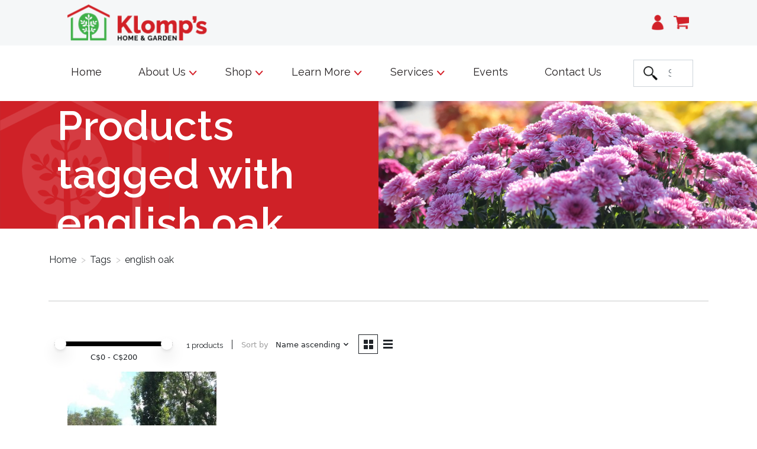

--- FILE ---
content_type: text/html;charset=utf-8
request_url: https://www.klomps.net/tags/english-oak/
body_size: 12489
content:
<!DOCTYPE html>
<html lang="en">
  <head>
    <meta charset="utf-8"/>
<!-- [START] 'blocks/head.rain' -->
<!--

  (c) 2008-2026 Lightspeed Netherlands B.V.
  http://www.lightspeedhq.com
  Generated: 11-01-2026 @ 01:20:37

-->
<link rel="canonical" href="https://www.klomps.net/tags/english-oak/"/>
<link rel="alternate" href="https://www.klomps.net/index.rss" type="application/rss+xml" title="New products"/>
<meta name="robots" content="noodp,noydir"/>
<meta property="og:url" content="https://www.klomps.net/tags/english-oak/?source=facebook"/>
<meta property="og:site_name" content="Klomps Home and Garden"/>
<meta property="og:title" content="english oak"/>
<meta property="og:description" content="Welcome to Klomp’s; we invite you to discover and explore our fun, accessible destination filled with the home and garden products and services you need and w"/>
<!--[if lt IE 9]>
<script src="https://cdn.shoplightspeed.com/assets/html5shiv.js?2025-02-20"></script>
<![endif]-->
<!-- [END] 'blocks/head.rain' -->
    <title>english oak - Klomps Home and Garden</title>
    <meta name="description" content="Welcome to Klomp’s; we invite you to discover and explore our fun, accessible destination filled with the home and garden products and services you need and w" />
    <meta name="keywords" content="english, oak" />
    <meta http-equiv="X-UA-Compatible" content="IE=edge">
    <meta name="viewport" content="width=device-width, initial-scale=1">
    <meta name="apple-mobile-web-app-capable" content="yes">
    <meta name="apple-mobile-web-app-status-bar-style" content="black">
    
    <script>document.getElementsByTagName("html")[0].className += " js";</script>

    <link rel="shortcut icon" href="https://cdn.shoplightspeed.com/shops/636102/themes/17343/v/637142/assets/favicon.png?20221025164913" type="image/x-icon" />
    <link href='//fonts.googleapis.com/css?family=Raleway:400,300,600&display=swap' rel='stylesheet' type='text/css'>
    <link href='//fonts.googleapis.com/css?family=Raleway:400,300,600&display=swap' rel='stylesheet' type='text/css'>
    <link rel="stylesheet" href="https://cdn.shoplightspeed.com/assets/gui-2-0.css?2025-02-20" />
    <link rel="stylesheet" href="https://cdn.shoplightspeed.com/assets/gui-responsive-2-0.css?2025-02-20" />
    <link id="lightspeedframe" rel="stylesheet" href="https://cdn.shoplightspeed.com/shops/636102/themes/17343/assets/style.css?20250321143411" />
    <!-- browsers not supporting CSS variables -->
    <script>
      if(!('CSS' in window) || !CSS.supports('color', 'var(--color-var)')) {var cfStyle = document.getElementById('lightspeedframe');if(cfStyle) {var href = cfStyle.getAttribute('href');href = href.replace('style.css', 'style-fallback.css');cfStyle.setAttribute('href', href);}}
    </script>
    <link rel="stylesheet" href="https://cdn.shoplightspeed.com/shops/636102/themes/17343/assets/settings.css?20250321143411" />
    <link rel="stylesheet" href="https://cdn.shoplightspeed.com/shops/636102/themes/17343/assets/custom.css?20250321143411" />

    <script src="https://cdn.shoplightspeed.com/assets/jquery-1-9-1.js?2025-02-20"></script>
    <script src="https://cdn.shoplightspeed.com/assets/jquery-ui-1-10-1.js?2025-02-20"></script>

  </head>
  <body>
    
          <head>
  <meta property="og:image" content="https://cdn.shoplightspeed.com/shops/636102/files/49712562/main-home-image.jpg"/>
  <link href="https://cdn.jsdelivr.net/npm/bootstrap@5.1.3/dist/css/bootstrap.min.css" rel="stylesheet" integrity="sha384-1BmE4kWBq78iYhFldvKuhfTAU6auU8tT94WrHftjDbrCEXSU1oBoqyl2QvZ6jIW3" crossorigin="anonymous">
  <script src="https://cdn.jsdelivr.net/npm/@popperjs/core@2.10.2/dist/umd/popper.min.js" integrity="sha384-7+zCNj/IqJ95wo16oMtfsKbZ9ccEh31eOz1HGyDuCQ6wgnyJNSYdrPa03rtR1zdB" crossorigin="anonymous"></script>
	<script src="https://cdn.jsdelivr.net/npm/bootstrap@5.1.3/dist/js/bootstrap.min.js" integrity="sha384-QJHtvGhmr9XOIpI6YVutG+2QOK9T+ZnN4kzFN1RtK3zEFEIsxhlmWl5/YESvpZ13" crossorigin="anonymous"></script>
	<link rel="preconnect" href="https://fonts.googleapis.com">
	<link rel="preconnect" href="https://fonts.gstatic.com" crossorigin>
	<link href="https://fonts.googleapis.com/css2?family=Raleway&display=swap" rel="stylesheet">
  <script>
  $(function(){
    $(".dropdown").on("show.bs.dropdown hide.bs.dropdown", function(){
      $(this).find(".caret").toggleClass("flip-arrow-up");
    });
  });
</script>
  
  <script>
  $(function(){
    $(".dropdown").on("show.bs.dropdown hide.bs.dropdown", function(){
      $(this).find(".nav-link").toggleClass("selected-dropdown");
    });
  });
</script>
<a class="button-on-white skip-to-content-link" href="#main-content">
  Skip To Content
</a>
<!-- Added style/script Oct 9th by cklomp, to show hours on all sizes (still need to make it prettier) -->
<style>
  /* Style hours in mobile header */
  .mobile-hours-display {
    display: none;
    font-size: 12px;
    color: #666;
    text-align: right;
    padding-right: 10px;
    line-height: 1.2;
  }
  
  /* Show hours on mobile/tablet */
  @media (max-width: 1199px) {
    .mobile-hours-display {
      display: block !important;
    }
    
    /* Hide the desktop navigation hours on mobile */
    .main-header__nav {
      display: none !important;
    }
  }
</style>

<script>
  // Copy hours from desktop nav to mobile header on page load
  document.addEventListener('DOMContentLoaded', function() {
    var desktopHours = document.querySelector('.top-list li:last-child p');
    var navbarContainer = document.querySelector('nav.navbar div.container-fluid');
    
    if (desktopHours && navbarContainer) {
      var mobileHoursDiv = document.createElement('div');
      mobileHoursDiv.className = 'mobile-hours-display';
      mobileHoursDiv.textContent = desktopHours.textContent;
      // Insert as the first child of the icons container
      navbarContainer.insertBefore(mobileHoursDiv, navbarContainer.firstChild);
    }
  });
</script>
</head>

<header class="main-header main-header--mobile js-main-header position-relative">
  <div class="main-header__mobile-content container max-width-lg">
    
          <a href="https://www.klomps.net/" class="main-header__logo" title="Klomps">
        <img src="https://cdn.shoplightspeed.com/shops/636102/files/49666822/klomps-logo-horizontal-1.png" alt="Klomps">
                <img src="https://cdn.shoplightspeed.com/shops/636102/themes/17343/v/637141/assets/logo-white.png?20221025164837" class="main-header__logo-white" alt="Klomps">
              </a>
        
    <div class="flex items-center">
      <!--       <a href="https://www.klomps.net/account/wishlist/" class="main-header__mobile-btn js-tab-focus">
        <svg class="icon" viewBox="0 0 24 25" fill="none"><title>Go to wishlist</title><path d="M11.3785 4.50387L12 5.42378L12.6215 4.50387C13.6598 2.96698 15.4376 1.94995 17.4545 1.94995C20.65 1.94995 23.232 4.49701 23.25 7.6084C23.2496 8.53335 22.927 9.71432 22.3056 11.056C21.689 12.3875 20.8022 13.8258 19.7333 15.249C17.6019 18.0872 14.7978 20.798 12.0932 22.4477L12 22.488L11.9068 22.4477C9.20215 20.798 6.3981 18.0872 4.26667 15.249C3.1978 13.8258 2.31101 12.3875 1.69437 11.056C1.07303 9.71436 0.750466 8.53342 0.75 7.60848C0.767924 4.49706 3.34993 1.94995 6.54545 1.94995C8.56242 1.94995 10.3402 2.96698 11.3785 4.50387Z" stroke="currentColor" stroke-width="1.5" fill="none"/></svg>
        <span class="sr-only">Wishlist</span>
      </a> -->
            <a href="https://www.klomps.net/account/" class="reset main-header__mobile-btn js-tab-focus" title="My account"><span style="color: #D12129;"><img class="icon" src="https://cdn.shoplightspeed.com/shops/636102/files/49666852/profile.png"></span></a>
      
      <button class="reset main-header__mobile-btn js-tab-focus" aria-controls="cartDrawer">
        <img class="icon" src="https://cdn.shoplightspeed.com/shops/636102/files/49666856/cart.png"><title>Toggle cart</title>
        <span class="sr-only">Cart</span>
              </button>

<!--       <button class="reset anim-menu-btn js-anim-menu-btn main-header__nav-control js-tab-focus" aria-label="Toggle menu">
        <i class="anim-menu-btn__icon anim-menu-btn__icon--close" aria-hidden="true"></i>
      </button> -->
    </div>
  </div>

  <div class="main-header__nav" role="navigation">
    <div class="main-header__nav-grid justify-between@md container max-width-lg" style="width: 86%; max-width: 100%;">
      <div class="main-header__nav-logo-wrapper flex-shrink-0">
        
                  <a href="https://www.klomps.net/" class="main-header__logo" title="Klomps">
            <img src="https://cdn.shoplightspeed.com/shops/636102/files/49666822/klomps-logo-horizontal-1.png" alt="Klomps">
                        <img src="https://cdn.shoplightspeed.com/shops/636102/themes/17343/v/637141/assets/logo-white.png?20221025164837" class="main-header__logo-white" alt="Klomps">
                      </a>
        <div style="display: table;" class="top-list-outer-container" >
        <ul class="top-list">
          <li><a href="https://www.klomps.net/account/" class="" title="My account"><span style="color: #D12129;"><img class="top-icon" src="https://cdn.shoplightspeed.com/shops/636102/files/49666852/profile.png"></span><p> My Account</p></a></li>
          <li><a href="https://www.klomps.net/cart/" title="Cart" class="cart"> 
               <span style="color: #D12129;"><img class="top-icon" src="https://cdn.shoplightspeed.com/shops/636102/files/49666856/cart.png"></span> <p>0 Items</p><!--page.cart.total.price | money-->
            </a></li>
          <!--Change Hours Here-->
          <li><span style="color: #D12129;"><img class="top-icon" src="https://cdn.shoplightspeed.com/shops/636102/files/49666859/hours.png"></span><p> Monday- CLOSED * Tuesday-Saturday 9am-5pm * Sunday 10am-4pm 
</p></li>
        </ul>
          </div>
              </div>
      <form action="https://www.klomps.net/search/" method="get" role="search" class="padding-y-md hide@md">
        <label class="sr-only" for="searchInputMobile">Search</label>
        <input class="header-v3__nav-form-control form-control width-100%" style="background: #FFFFFF 0% 0% no-repeat padding-box; border: 1px solid #707070; opacity: 1;" value="" autocomplete="off" type="search" name="q" id="searchInputMobile" placeholder="Search...">
      </form>
<!--       <ul class="main-header__list flex-shrink-0 justify-end@md display@md">
        <li class="main-header__item">
          
          <button class="reset switch-icon main-header__link main-header__link--icon js-toggle-search js-switch-icon js-tab-focus" aria-label="Toggle icon">
            <svg class="icon switch-icon__icon--a" viewBox="0 0 24 25"><title>Toggle search</title><path fill-rule="evenodd" clip-rule="evenodd" d="M17.6032 9.55171C17.6032 13.6671 14.267 17.0033 10.1516 17.0033C6.03621 17.0033 2.70001 13.6671 2.70001 9.55171C2.70001 5.4363 6.03621 2.1001 10.1516 2.1001C14.267 2.1001 17.6032 5.4363 17.6032 9.55171ZM15.2499 16.9106C13.8031 17.9148 12.0461 18.5033 10.1516 18.5033C5.20779 18.5033 1.20001 14.4955 1.20001 9.55171C1.20001 4.60787 5.20779 0.600098 10.1516 0.600098C15.0955 0.600098 19.1032 4.60787 19.1032 9.55171C19.1032 12.0591 18.0724 14.3257 16.4113 15.9507L23.2916 22.8311C23.5845 23.1239 23.5845 23.5988 23.2916 23.8917C22.9987 24.1846 22.5239 24.1846 22.231 23.8917L15.2499 16.9106Z" fill="currentColor"/></svg>

            <svg class="icon switch-icon__icon--b" viewBox="0 0 32 32"><title>Toggle search</title><g fill="none" stroke="currentColor" stroke-miterlimit="10" stroke-linecap="round" stroke-linejoin="round" stroke-width="2"><line x1="27" y1="5" x2="5" y2="27"></line><line x1="27" y1="27" x2="5" y2="5"></line></g></svg>
          </button>

        </li>
                <li class="main-header__item">
          <a href="https://www.klomps.net/account/wishlist/" class="main-header__link main-header__link--icon">
            <svg class="icon" viewBox="0 0 24 25" fill="none"><title>Go to wishlist</title><path d="M11.3785 4.50387L12 5.42378L12.6215 4.50387C13.6598 2.96698 15.4376 1.94995 17.4545 1.94995C20.65 1.94995 23.232 4.49701 23.25 7.6084C23.2496 8.53335 22.927 9.71432 22.3056 11.056C21.689 12.3875 20.8022 13.8258 19.7333 15.249C17.6019 18.0872 14.7978 20.798 12.0932 22.4477L12 22.488L11.9068 22.4477C9.20215 20.798 6.3981 18.0872 4.26667 15.249C3.1978 13.8258 2.31101 12.3875 1.69437 11.056C1.07303 9.71436 0.750466 8.53342 0.75 7.60848C0.767924 4.49706 3.34993 1.94995 6.54545 1.94995C8.56242 1.94995 10.3402 2.96698 11.3785 4.50387Z" stroke="currentColor" stroke-width="1.5" fill="none"/></svg>
            <span class="sr-only">Wishlist</span>
          </a>
        </li>
                <li class="main-header__item">
          <a href="#0" class="main-header__link main-header__link--icon" aria-controls="cartDrawer">
            <svg class="icon" viewBox="0 0 24 25" fill="none"><title>Toggle cart</title><path d="M2.90171 9.65153C3.0797 8.00106 4.47293 6.75 6.13297 6.75H17.867C19.527 6.75 20.9203 8.00105 21.0982 9.65153L22.1767 19.6515C22.3839 21.5732 20.8783 23.25 18.9454 23.25H5.05454C3.1217 23.25 1.61603 21.5732 1.82328 19.6515L2.90171 9.65153Z" stroke="currentColor" stroke-width="1.5" fill="none"/>
            <path d="M7.19995 9.6001V5.7001C7.19995 2.88345 9.4833 0.600098 12.3 0.600098C15.1166 0.600098 17.4 2.88345 17.4 5.7001V9.6001" stroke="currentColor" stroke-width="1.5" fill="none"/>
            <circle cx="7.19996" cy="10.2001" r="1.8" fill="currentColor"/>
            <ellipse cx="17.4" cy="10.2001" rx="1.8" ry="1.8" fill="currentColor"/></svg>
            <span class="sr-only">Cart</span>
                      </a>
        </li>
      </ul> -->
      
    	<div class="main-header__search-form bg">
        <form action="https://www.klomps.net/search/" method="get" role="search" class="container max-width-lg">
          <label class="sr-only" for="searchInput">Search</label>
          <input class="header-v3__nav-form-control form-control width-100%" value="" autocomplete="off" type="search" name="q" id="searchInput" placeholder="Search...">
        </form>
      </div>
      
    </div>
  </div>
</header>

<div class="div-nav-container">
  <nav class="navbar navbar-expand-xl navbar-light py-3 py-lg-4" style=" background-color: #FFFFFF; width: 85%; margin-left: auto; margin-right: auto;">
      <div class="container-fluid"  style="padding-left: 0px;">
        <a class="navbar-brand" href="#"></a>
        <button class="navbar-toggler collapsed" type="button" data-bs-toggle="collapse" data-bs-target="#navbarSupportedContent" aria-controls="navbarSupportedContent" aria-expanded="false" aria-label="Toggle navigation">
          <span class="navbar-toggler-icon"></span>
        </button>
        <div class="collapse navbar-collapse" id="navbarSupportedContent">
          <ul class="navbar-nav me-auto mb-2 mb-lg-0">
            <li class="nav-item">
              <a class="nav-link nav-a active" aria-current="page" href="/">Home</a>
            </li>
            
            <li class="nav-item dropdown">
              <a class="nav-link dropdown-toggle nav-a" href="#" id="navbarDropdown" role="button" data-bs-toggle="dropdown" aria-expanded="false">
                About Us
                <img class="caret" src="https://cdn.shoplightspeed.com/shops/636102/files/49666867/arrow.png">
              </a>
              <ul class="dropdown-menu" aria-labelledby="navbarDropdown">
                <li><a class="dropdown-item" href="/service/our-story/">Our Story</a></li>
              	<li><a class="dropdown-item" href="/service/our-team/">Our Team</a></li>
              </ul>
            </li>
            
            <li class="nav-item dropdown">
              <a class="nav-link dropdown-toggle nav-a" href="#" id="navbarDropdown" role="button" data-bs-toggle="dropdown" aria-expanded="false">
                Shop
                <img class="caret" src="https://cdn.shoplightspeed.com/shops/636102/files/49666867/arrow.png">
              </a>
              <ul class="dropdown-menu shop-list" aria-labelledby="navbarDropdown">
              <div>
                <li><a class="dropdown-item shop-header"  href="/collection/?sort=newest">What's new?</a></li><!-- Will be red -->
								<br>
                <li><a class="dropdown-item shop-header"  href="/plants/">Plants</a></li> <!-- Will be red -->
                <li><a class="dropdown-item" href="/plants/annuals/">Annuals</a></li>
                <li><a class="dropdown-item" href="/plants/evergreens/">Evergreens</a></li>
                <li><a class="dropdown-item" href="/plants/fruit-trees-and-bushes/">Fruit Trees &#38; Bushes</a></li>
                <li><a class="dropdown-item" href="/plants/perennials/">Perennials</a></li>
                <li><a class="dropdown-item" href="/plants/shrubs/">Shrubs</a></li>
                <li><a class="dropdown-item" href="/plants/trees/">Trees</a></li>
                <li><a class="dropdown-item" href="/plants/tropicals-houseplants/">Tropicals &#38; Houseplants</a></li>
                <li><a class="dropdown-item" style="padding-bottom: 0;" href="/plants/vines/">Vines</a></li>
                
							</div>
                <br>
              <div>
                <li><a class="dropdown-item shop-header" href="/garden-supplies/">Garden Supplies</a></li> <!-- Will be red -->
                
                <li><a class="dropdown-item" href="/garden-supplies/decorative-stone-mulches-and-soils/">Decorative Stone, Mulches, &#38; Soils</a></li>
                <li><a class="dropdown-item" href="/garden-supplies/fertilizer-and-weed-control/">Fertilizer &#38; Weed Control</a></li>
                <li><a class="dropdown-item" href="/garden-supplies/plant-health-and-pest-control/">Plant Health &#38; Pest Control</a></li>
                <li><a class="dropdown-item" href="/garden-supplies/seeds-and-propagation/">Seeds &#38; Propagation</a></li>
                <li><a class="dropdown-item" href="/garden-supplies/tools/">Tools</a></li>
								<br>
                <li><a class="dropdown-item shop-header"  href="/garden-decor/">Garden Decor</a></li> <!-- Will be red -->
                <li><a class="dropdown-item" href="/garden-decor/birding/">Birding</a></li>
                <li><a class="dropdown-item" href="/garden-decor/fairy-garden/">Fairy Garden</a></li>
                <li><a class="dropdown-item" href="/garden-decor/garden-accents/">Garden Accents</a></li>
                <li><a class="dropdown-item" href="/garden-decor/pots-and-planters/">Pots &#38; Planters</a></li>
                
              </div>
                <br>
              <div>
                <li style="padding-bottom: 0; margin-top: 1px;"><a class="dropdown-item shop-header" href="/outdoor-living/">Outdoor Living</a></li> <!-- Will be red -->
                <li><a class="dropdown-item" href="/outdoor-living/cr-plastics-furniture/">CR Plastics Furniture</a></li>
                <li><a class="dropdown-item" href="/outdoor-living/home-decor/">Home Decor</a></li>
                <li><a class="dropdown-item" href="/outdoor-living/patio-accessories/">Patio Accessories</a></li>
                <li><a class="dropdown-item" href="/outdoor-living/patio-furniture/">Patio Furniture</a></li>
                <li><a class="dropdown-item" href="/outdoor-living/pond-supplies/">Pond Supplies</a></li>
								<br>
                <li><a class="dropdown-item shop-header"  href="/indoor-living/">Indoor Living</a></li> <!-- Will be red -->
                <li><a class="dropdown-item" href="/indoor-living/crafting-supplies/">Crafting Supplies</a></li>
                <li><a class="dropdown-item" href="/indoor-living/fashion/">Fashion</a></li>
                <li><a class="dropdown-item" href="/indoor-living/food-and-drink/">Food &#38; Drink</a></li>
                <li><a class="dropdown-item" href="/indoor-living/giftware/">Giftware</a></li>
                <li><a class="dropdown-item" style="padding-bottom: 0;" href="/indoor-living/home-decor/">Home Decor</a></li>
              </div>
                <br>
              <div>
                <li><a class="dropdown-item shop-header"  href="/christmas/">Christmas</a></li> <!-- Will be red -->                
                <li><a class="dropdown-item" href="/christmas/everlasting-greens/">Everlasting Greens</a></li>
                <li><a class="dropdown-item" href="/christmas/fresh-products/">Fresh Products</a></li>
                <li><a class="dropdown-item" href="/christmas/garden-accents/">Garden Accents</a></li>
                <li><a class="dropdown-item" href="/christmas/gift-accessories/">Gift Accessories</a></li>
                <li><a class="dropdown-item" href="/christmas/home-decor/">Home Decor</a></li>
                <li><a class="dropdown-item" href="/christmas/plants-and-bulbs/">Plants &#38; Bulbs</a></li>
                <br>
                <li><a class="dropdown-item shop-header"  href="/fall/">Fall</a></li> <!-- Will be red -->
                <li><a class="dropdown-item" href="/fall/decor/">Decor</a></li>
                <li><a class="dropdown-item" href="/fall/floral/">Floral</a></li>
                <li><a class="dropdown-item" href="/fall/pumpkins/">Pumpkins</a></li>
                
              </div>
              <br>
              <div>
                <li><a class="dropdown-item shop-header"  href="/workshops-and-events/">Workshops &#38; Events</a></li> <!-- Will be red -->
                <li><a class="dropdown-item" href="/workshops-and-events/christmas-workshop/">Christmas Workshop</a></li>
                <li><a class="dropdown-item" href="/workshops-and-events/events/">Events</a></li>
                <li><a class="dropdown-item" href="/workshops-and-events/fall/">Fall</a></li>
                <li><a class="dropdown-item" href="/workshops-and-events/spring/">Spring</a></li>
                <br>
                <li><a class="dropdown-item shop-header"  href="/buy-gift-card/">Gift Cards</a></li> <!-- Will be red -->
                <br><br><br>
              </div>
            </ul>
            </li>
            
            <li class="nav-item dropdown">
              <a class="nav-link dropdown-toggle nav-a" href="#" id="navbarDropdown" role="button" data-bs-toggle="dropdown" aria-expanded="false">
                Learn More
                <img class="caret" src="https://cdn.shoplightspeed.com/shops/636102/files/49666867/arrow.png">
              </a>
              <ul class="dropdown-menu" aria-labelledby="navbarDropdown">
                <li><a class="dropdown-item" href="/service/fundraising/">Fundraising</a></li>
              	<li><a class="dropdown-item" href="/service/club-red/">Club Red</a></li>
                <li><a class="dropdown-item" href="/blogs/main">Blogs</a></li>
              </ul>
            </li>
            
            <li class="nav-item dropdown">
              <a class="nav-link dropdown-toggle nav-a" href="#" id="navbarDropdown" role="button" data-bs-toggle="dropdown" aria-expanded="false">
                Services
                <img class="caret" src="https://cdn.shoplightspeed.com/shops/636102/files/49666867/arrow.png">
              </a>
              <ul class="dropdown-menu" aria-labelledby="navbarDropdown">
                <li><a class="dropdown-item" href="/service/landscape-design/">Landscape Design</a></li>
                <li><a class="dropdown-item" href="/service/deliveries/">Deliveries</a></li>
                <li><a class="dropdown-item" href="/service/custom-design/">Custom Design</a></li>
                <li><a class="dropdown-item" href="/service/in-home-services/">In-Home Services</a></li>
              </ul>
            </li>
            
            <li class="nav-item">
              <a class="nav-link nav-a" href="/service/events/">Events</a>
            </li>
            <li class="nav-item">
              <a class="nav-link nav-a" href="/service/">Contact Us</a>
            </li>
          </ul>
<!--           <form class="d-flex">
            <input class="form-control me-2" type="search" placeholder="Search" aria-label="Search">
            <button class="btn btn-outline-success" type="submit">Search</button>
          </form> -->
          <form class="d-flex search-bar" method="get" id="formSearch" action="/search/">
          <button class="search-btn" type="submit"><img class="search-icon" src="https://cdn.shoplightspeed.com/shops/636102/files/49666871/search.png"></button> <!-- btn btn-outline-success -->
          <input name="q" placeholder="Search" autocomplete="off" class="form-control me-2" style=" border-radius: 0; border-style: none; font: normal normal normal 18px/22px Raleway;" type="search" aria-label="Search">
        </form>
        </div>
      </div>
    </nav>
</div>

<div class="drawer dr-cart js-drawer" id="cartDrawer">
  <div class="drawer__content bg shadow-md flex flex-column" role="alertdialog" aria-labelledby="drawer-cart-title">
    <header class="flex items-center justify-between flex-shrink-0 padding-x-md padding-y-md">
      <h1 id="drawer-cart-title" class="text-base text-truncate">Shopping cart</h1>

      <button class="reset drawer__close-btn js-drawer__close js-tab-focus">
        <svg class="icon icon--xs" viewBox="0 0 16 16"><title>Close cart panel</title><g stroke-width="2" stroke="currentColor" fill="none" stroke-linecap="round" stroke-linejoin="round" stroke-miterlimit="10"><line x1="13.5" y1="2.5" x2="2.5" y2="13.5"></line><line x1="2.5" y1="2.5" x2="13.5" y2="13.5"></line></g></svg>
      </button>
    </header>

    <div class="drawer__body padding-x-md padding-bottom-sm js-drawer__body">
            <p class="margin-y-xxxl color-contrast-medium text-sm text-center">Your cart is currently empty</p>
          </div>
    <footer class="padding-x-md padding-y-md flex-shrink-0">
      <p class="text-sm text-center color-contrast-medium margin-bottom-sm">Safely pay with:</p>
      <p class="text-sm flex flex-wrap gap-xs text-xs@md justify-center">
                  <a href="https://www.klomps.net/service/payment-methods/" title="Credit Card">
            <img src="https://cdn.shoplightspeed.com/assets/icon-payment-creditcard.png?2025-02-20" alt="Credit Card" height="16" />
          </a>
              </p>
    </footer>
  </div>
</div>            <div id="main-content" class="heading-div">
    <div class="heading-title-div">
    	<h1>Products tagged with english oak</h1>
    </div>
    	<div class="heading-image-div"><img src="https://cdn.shoplightspeed.com/shops/636102/files/49714542/img-5907.jpg" /></div>
  	</div>

<section class="collection-page__intro container max-width-lg">
  <div class="padding-y-lg">
    <nav class="breadcrumbs text-sm" aria-label="Breadcrumbs">
  <ol class="flex flex-wrap gap-xxs">
    <li class="breadcrumbs__item">
    	<a href="https://www.klomps.net/" class="color-inherit text-underline-hover">Home</a>
      <span class="color-contrast-low margin-left-xxs" aria-hidden="true">></span>
    </li>
        <li class="breadcrumbs__item">
            <a href="https://www.klomps.net/tags/" class="color-inherit text-underline-hover">Tags</a>
      <span class="color-contrast-low margin-left-xxs" aria-hidden="true">></span>
          </li>
        <li class="breadcrumbs__item" aria-current="page">
            english oak
          </li>
      </ol>
</nav>  </div>
  
<!--   <h1 class="text-center">Products tagged with english oak</h1> -->
  
    <hr>
</section>
<section class="collection-page__content padding-y-lg">
  <div class="container max-width-lg">
    <div class="margin-bottom-md hide@md no-js:is-hidden">
      <button class="btn btn--subtle width-100%" aria-controls="filter-panel">Show filters</button>
    </div>
    <div class="flex@md">
<!--       Comment ends at 204 -->
<!--       <aside class="sidebar sidebar--collection-filters sidebar--colection-filters sidebar--static@md js-sidebar" data-static-class="sidebar--sticky-on-desktop" id="filter-panel" aria-labelledby="filter-panel-title">
        <div class="sidebar__panel">
          <header class="sidebar__header z-index-2">
            <h1 class="text-md text-truncate" id="filter-panel-title">Filters</h1>
      
            <button class="reset sidebar__close-btn js-sidebar__close-btn js-tab-focus">
              <svg class="icon" viewBox="0 0 16 16"><title>Close panel</title><g stroke-width="1" stroke="currentColor" fill="none" stroke-linecap="round" stroke-linejoin="round" stroke-miterlimit="10"><line x1="13.5" y1="2.5" x2="2.5" y2="13.5"></line><line x1="2.5" y1="2.5" x2="13.5" y2="13.5"></line></g></svg>
            </button>
          </header>
      		
          <form action="https://www.klomps.net/tags/english-oak/" method="get" class="position-relative z-index-1">
            <input type="hidden" name="mode" value="grid" id="filter_form_mode" />
            <input type="hidden" name="limit" value="24" id="filter_form_limit" />
            <input type="hidden" name="sort" value="asc" id="filter_form_sort" />

            <ul class="accordion js-accordion">
                            <li class="accordion__item accordion__item--is-open js-accordion__item">
                <button class="reset accordion__header padding-y-sm padding-x-md padding-x-xs@md js-tab-focus" type="button">
                  <div>
                    <div class="text-sm@md">Categories</div>
                  </div>

                  <svg class="icon accordion__icon-arrow no-js:is-hidden" viewBox="0 0 16 16" aria-hidden="true">
                    <g class="icon__group" fill="none" stroke="currentColor" stroke-linecap="square" stroke-miterlimit="10">
                      <path d="M2 2l12 12" />
                      <path d="M14 2L2 14" />
                    </g>
                  </svg>
                </button>
            
                <div class="accordion__panel js-accordion__panel">
                  <div class="padding-top-xxxs padding-x-md padding-bottom-md padding-x-xs@md">
                    <ul class="filter__categories flex flex-column gap-xxs">
                                            <li class="filter-categories__item">
                        <a href="https://www.klomps.net/special-pre-buy-product-order/" class="color-inherit text-underline-hover">**SPECIAL**  Pre-Buy Product order</a>
                                                <span class="filter-categories__count color-contrast-medium" aria-label="Contains  products">(1)</span>
                        
                                              </li>
                                            <li class="filter-categories__item">
                        <a href="https://www.klomps.net/cr-plastic-furniture/" class="color-inherit text-underline-hover">CR Plastic Furniture</a>
                                                <span class="filter-categories__count color-contrast-medium" aria-label="Contains  products">(1)</span>
                        
                                              </li>
                                            <li class="filter-categories__item">
                        <a href="https://www.klomps.net/plants/" class="color-inherit text-underline-hover">Plants</a>
                                                <span class="filter-categories__count color-contrast-medium" aria-label="Contains  products">(3983)</span>
                        
                                              </li>
                                            <li class="filter-categories__item">
                        <a href="https://www.klomps.net/garden-supplies/" class="color-inherit text-underline-hover">Garden Supplies</a>
                                                <span class="filter-categories__count color-contrast-medium" aria-label="Contains  products">(3280)</span>
                        
                                              </li>
                                            <li class="filter-categories__item">
                        <a href="https://www.klomps.net/garden-decor/" class="color-inherit text-underline-hover">Garden Decor</a>
                                                <span class="filter-categories__count color-contrast-medium" aria-label="Contains  products">(993)</span>
                        
                                              </li>
                                            <li class="filter-categories__item">
                        <a href="https://www.klomps.net/workshops-and-events/" class="color-inherit text-underline-hover">Workshops and Events</a>
                                                <span class="filter-categories__count color-contrast-medium" aria-label="Contains  products">(124)</span>
                        
                                              </li>
                                            <li class="filter-categories__item">
                        <a href="https://www.klomps.net/outdoor-living/" class="color-inherit text-underline-hover">Outdoor Living</a>
                                                <span class="filter-categories__count color-contrast-medium" aria-label="Contains  products">(981)</span>
                        
                                              </li>
                                            <li class="filter-categories__item">
                        <a href="https://www.klomps.net/indoor-living/" class="color-inherit text-underline-hover">Indoor Living</a>
                                                <span class="filter-categories__count color-contrast-medium" aria-label="Contains  products">(1970)</span>
                        
                                              </li>
                                            <li class="filter-categories__item">
                        <a href="https://www.klomps.net/fall/" class="color-inherit text-underline-hover">Fall</a>
                                                <span class="filter-categories__count color-contrast-medium" aria-label="Contains  products">(0)</span>
                        
                                              </li>
                                          </ul>
                  </div>
                </div>
              </li>
                            
                            
                          
              <li class="accordion__item accordion__item--is-open accordion__item--is-open js-accordion__item">
                <button class="reset accordion__header padding-y-sm padding-x-md padding-x-xs@md js-tab-focus" type="button">
                  <div>
                    <div class="text-sm@md">Price</div>
                  </div>

                  <svg class="icon accordion__icon-arrow no-js:is-hidden" viewBox="0 0 16 16" aria-hidden="true">
                    <g class="icon__group" fill="none" stroke="currentColor" stroke-linecap="square" stroke-miterlimit="10">
                      <path d="M2 2l12 12" />
                      <path d="M14 2L2 14" />
                    </g>
                  </svg>
                </button>
            
                <div class="accordion__panel js-accordion__panel">
                  <div class="padding-top-xxxs padding-x-md padding-bottom-md padding-x-xs@md flex justify-center">
                    <div class="slider slider--multi-value js-slider">
                      <div class="slider__range">
                        <label class="sr-only" for="slider-min-value">Price minimum value</label>
                        <input class="slider__input" type="range" id="slider-min-value" name="min" min="0" max="200" step="1" value="0" onchange="this.form.submit()">
                      </div>
                  
                      <div class="slider__range">
                        <label class="sr-only" for="slider-max-value"> Price maximum value</label>
                        <input class="slider__input" type="range" id="slider-max-value" name="max" min="0" max="200" step="1" value="200" onchange="this.form.submit()">
                      </div>
                  
                      <div class="margin-top-xs text-center text-sm" aria-hidden="true">
                        <span class="slider__value">C$<span class="js-slider__value">0</span> - C$<span class="js-slider__value">200</span></span>
                      </div>
                    </div>
                  </div>
                </div>
              </li>
          
            </ul>
          </form>
        </div>
      </aside> -->
<!--   for below with flex-grow    padding-left-xl@md -->
      <main class="flex-grow "> 
        <form action="https://www.klomps.net/tags/english-oak/" method="get" class="flex gap-sm items-center justify-start margin-bottom-sm column-at-600">
          <input type="hidden" name="min" value="0" id="filter_form_min" />
          <input type="hidden" name="max" value="200" id="filter_form_max" />
          <input type="hidden" name="brand" value="0" id="filter_form_brand" />
          <input type="hidden" name="limit" value="24" id="filter_form_limit" />
          <div class="padding-top-xxxs padding-x-md padding-bottom-md padding-x-xs@md flex justify-center" style="padding-bottom: 0;
    margin-bottom: 0;">
            <div class="slider slider--multi-value js-slider">
              <div class="slider__range">
                <label class="sr-only" for="slider-min-value">Price minimum value</label>
                <input class="slider__input" type="range" id="slider-min-value" name="min" min="0" max="200" step="1" value="0" onchange="this.form.submit()">
              </div>

              <div class="slider__range">
                <label class="sr-only" for="slider-max-value"> Price maximum value</label>
                <input class="slider__input" type="range" id="slider-max-value" name="max" min="0" max="200" step="1" value="200" onchange="this.form.submit()">
              </div>

              <div class="margin-top-xs text-center text-sm" aria-hidden="true">
                <span class="slider__value">C$<span class="js-slider__value">0</span> - C$<span class="js-slider__value">200</span></span>
              </div>
            </div>
      		</div>
                    
          <p class="text-sm">1 products</p>

          <div class="separator"></div>

          <div class="flex items-baseline">
            <label class="text-sm color-contrast-medium margin-right-sm" for="select-sorting">Sort by</label>

            <div class="select inline-block js-select" data-trigger-class="reset text-sm text-underline-hover inline-flex items-center cursor-pointer js-tab-focus">
              <select name="sort" id="select-sorting" onchange="this.form.submit()">
                                  <option value="popular">Popularity</option>
                                  <option value="newest">Newest products</option>
                                  <option value="lowest">Lowest price</option>
                                  <option value="highest">Highest price</option>
                                  <option value="asc" selected="selected">Name ascending</option>
                                  <option value="desc">Name descending</option>
                              </select>

              <svg class="icon icon--xxs margin-left-xxxs" aria-hidden="true" viewBox="0 0 16 16"><polygon fill="currentColor" points="8,11.4 2.6,6 4,4.6 8,8.6 12,4.6 13.4,6 "></polygon></svg>
            </div>
          </div>

          <div class="btns btns--radio btns--grid-layout js-grid-switch__controller">
            <div>
              <input type="radio" name="mode" id="radio-grid" value="grid" checked onchange="this.form.submit()">
              <label class="btns__btn btns__btn--icon" for="radio-grid">
                <svg class="icon icon--xs" viewBox="0 0 16 16">
                  <title>Grid view</title>
                  <g>
                    <path d="M6,0H1C0.4,0,0,0.4,0,1v5c0,0.6,0.4,1,1,1h5c0.6,0,1-0.4,1-1V1C7,0.4,6.6,0,6,0z"></path>
                    <path d="M15,0h-5C9.4,0,9,0.4,9,1v5c0,0.6,0.4,1,1,1h5c0.6,0,1-0.4,1-1V1C16,0.4,15.6,0,15,0z"></path>
                    <path d="M6,9H1c-0.6,0-1,0.4-1,1v5c0,0.6,0.4,1,1,1h5c0.6,0,1-0.4,1-1v-5C7,9.4,6.6,9,6,9z"></path>
                    <path d="M15,9h-5c-0.6,0-1,0.4-1,1v5c0,0.6,0.4,1,1,1h5c0.6,0,1-0.4,1-1v-5C16,9.4,15.6,9,15,9z"></path>
                  </g>
                </svg>
              </label>
            </div>

            <div>
              <input type="radio" name="mode" id="radio-list" value="list" onchange="this.form.submit()">
              <label class="btns__btn btns__btn--icon" for="radio-list">
                <svg class="icon icon--xs" viewBox="0 0 16 16">
                  <title>List view</title>
                  <g>
                    <rect width="16" height="3"></rect>
                    <rect y="6" width="16" height="3"></rect>
                    <rect y="12" width="16" height="3"></rect>
                  </g>
                </svg>
              </label>
            </div>
          </div>
        </form>
        
        <div>
                    <ul class="grid gap-md">
                    <li class="col-6 col-3@md">
                  
  

<div class="prod-card">

  
  <div class="prod-card__img-wrapper">
    <a href="https://www.klomps.net/english-oak-pyramidal-150-cm.html" class="prod-card__img-link" aria-label="Oak English Pyramidal 150 cm">
      <figure class="media-wrapper media-wrapper--1:1 bg-contrast-lower">
                <img src="https://cdn.shoplightspeed.com/shops/636102/files/48422786/150x150x1/oak-english-pyramidal-150-cm.jpg" 
             sizes="(min-width: 400px) 300px, 150px"
             srcset="https://cdn.shoplightspeed.com/shops/636102/files/48422786/150x150x1/oak-english-pyramidal-150-cm.jpg 150w,
                     https://cdn.shoplightspeed.com/shops/636102/files/48422786/300x300x1/oak-english-pyramidal-150-cm.jpg 300w,
                     https://cdn.shoplightspeed.com/shops/636102/files/48422786/600x600x1/oak-english-pyramidal-150-cm.jpg 600w" 
             alt="Oak English Pyramidal 150 cm" 
             title="Oak English Pyramidal 150 cm" />
              </figure>
    </a>
                <a href="https://www.klomps.net/cart/add/86801257/" class="btn prod-card__action-button">Add to cart</a>
              
        <a href="https://www.klomps.net/account/wishlistAdd/52771543/?variant_id=86801257" class="btn btn--icon prod-card__wishlist">
      <svg class="icon" viewBox="0 0 24 25" fill="none"><title>Add to wishlist</title><path d="M11.3785 4.50387L12 5.42378L12.6215 4.50387C13.6598 2.96698 15.4376 1.94995 17.4545 1.94995C20.65 1.94995 23.232 4.49701 23.25 7.6084C23.2496 8.53335 22.927 9.71432 22.3056 11.056C21.689 12.3875 20.8022 13.8258 19.7333 15.249C17.6019 18.0872 14.7978 20.798 12.0932 22.4477L12 22.488L11.9068 22.4477C9.20215 20.798 6.3981 18.0872 4.26667 15.249C3.1978 13.8258 2.31101 12.3875 1.69437 11.056C1.07303 9.71436 0.750466 8.53342 0.75 7.60848C0.767924 4.49706 3.34993 1.94995 6.54545 1.94995C8.56242 1.94995 10.3402 2.96698 11.3785 4.50387Z" stroke="black" stroke-width="1.5" fill="none"/></svg>
    </a>
      </div>

  <div class="padding-sm text-center">
    <h1 class="text-base margin-bottom-xs">
      <a href="https://www.klomps.net/english-oak-pyramidal-150-cm.html" class="product-card__title">
                Oak English Pyramidal 150 cm
              </a>
    </h1>

    <div class="margin-bottom-xs">          
      <ins class="prod-card__price">C$179.99</ins>
    	      
                </div>
  </div>
</div>

        	</li>
                    </ul>
          
          					          
                  </div>
      </main>
    </div>
  </div>
</section>

<section class="container max-width-lg">
  <div class="col-md-2 sidebar" role="complementary">

    			<div class="row" role="navigation" aria-label="Categories">
				<ul>
  				    				<li class="item">
              <span class="arrow"></span>
              <a href="https://www.klomps.net/special-pre-buy-product-order/" class="itemLink"  title="**SPECIAL**  Pre-Buy Product order">
                **SPECIAL**  Pre-Buy Product order               </a>

                  				</li>
  				    				<li class="item">
              <span class="arrow"></span>
              <a href="https://www.klomps.net/cr-plastic-furniture/" class="itemLink"  title="CR Plastic Furniture">
                CR Plastic Furniture               </a>

                  				</li>
  				    				<li class="item">
              <span class="arrow"></span>
              <a href="https://www.klomps.net/plants/" class="itemLink"  title="Plants">
                Plants               </a>

                  				</li>
  				    				<li class="item">
              <span class="arrow"></span>
              <a href="https://www.klomps.net/garden-supplies/" class="itemLink"  title="Garden Supplies">
                Garden Supplies               </a>

                  				</li>
  				    				<li class="item">
              <span class="arrow"></span>
              <a href="https://www.klomps.net/garden-decor/" class="itemLink"  title="Garden Decor">
                Garden Decor               </a>

                  				</li>
  				    				<li class="item">
              <span class="arrow"></span>
              <a href="https://www.klomps.net/workshops-and-events/" class="itemLink"  title="Workshops and Events">
                Workshops and Events               </a>

                  				</li>
  				    				<li class="item">
              <span class="arrow"></span>
              <a href="https://www.klomps.net/outdoor-living/" class="itemLink"  title="Outdoor Living">
                Outdoor Living               </a>

                  				</li>
  				    				<li class="item">
              <span class="arrow"></span>
              <a href="https://www.klomps.net/indoor-living/" class="itemLink"  title="Indoor Living">
                Indoor Living               </a>

                  				</li>
  				    				<li class="item">
              <span class="arrow"></span>
              <a href="https://www.klomps.net/fall/" class="itemLink"  title="Fall">
                Fall               </a>

                  				</li>
  				  			</ul>
      </div>
		  </div>
</section>      <footer class="main-footer border-top">
  <div class="container max-width-lg footer-container">

        <div class="main-footer__content padding-y-xl">
      <div class="main-footer_inner__content">
        <div>
          <div class="footer-tri-flex">
            <div class="footer-float">
                            <img src="https://cdn.shoplightspeed.com/shops/636102/files/49666822/klomps-logo-horizontal-1.png" class="footer-logo margin-bottom-md" alt="Klomps Home and Garden">
  <!--             <img src="https://cdn.shoplightspeed.com/shops/636102/themes/17343/v/637133/assets/logo.png?20221025164822" class="footer-logo margin-bottom-md" alt="Klomps Home and Garden"> -->
              
                            <div class="main-footer__text text-component margin-bottom-md text-sm"><a target="_blank" href="https://g.page/KlompsHomeandGarden?share">3988 Perth Line 20, St. Pauls, ON<br> Phone: (519) 271-3090 <br>Fax: 519-271-3091 <br>Email: <span class="__cf_email__" data-cfemail="2e434f47426e454241435e5d00404b5a">[email&#160;protected]</span></a></div>
              
              <div class="main-footer__social-list text-sm@md">
                                <a class="main-footer__social-btn" href="https://www.instagram.com/klompshomegarden/" target="_blank">
  <!--                 <svg class="icon" viewBox="0 0 16 16"><title>Follow us on Instagram</title><g><circle fill="currentColor" cx="12.145" cy="3.892" r="0.96"></circle> <path d="M8,12c-2.206,0-4-1.794-4-4s1.794-4,4-4s4,1.794,4,4S10.206,12,8,12z M8,6C6.897,6,6,6.897,6,8 s0.897,2,2,2s2-0.897,2-2S9.103,6,8,6z"></path> <path fill="currentColor" d="M12,16H4c-2.056,0-4-1.944-4-4V4c0-2.056,1.944-4,4-4h8c2.056,0,4,1.944,4,4v8C16,14.056,14.056,16,12,16z M4,2C3.065,2,2,3.065,2,4v8c0,0.953,1.047,2,2,2h8c0.935,0,2-1.065,2-2V4c0-0.935-1.065-2-2-2H4z"></path></g></svg> -->
                  <img class="footer-social-btn" src="https://cdn.shoplightspeed.com/shops/636102/files/49666828/instagram.png">
                </a>
                
                                <a class="main-footer__social-btn" href="https://www.facebook.com/KlompsHomeandGarden/" target="_blank">
  <!--                 <svg class="icon" viewBox="0 0 16 16"><title>Follow us on Facebook</title><g><path d="M16,8.048a8,8,0,1,0-9.25,7.9V10.36H4.719V8.048H6.75V6.285A2.822,2.822,0,0,1,9.771,3.173a12.2,12.2,0,0,1,1.791.156V5.3H10.554a1.155,1.155,0,0,0-1.3,1.25v1.5h2.219l-.355,2.312H9.25v5.591A8,8,0,0,0,16,8.048Z"></path></g></svg> -->
                  <img class="footer-social-btn" src="https://cdn.shoplightspeed.com/shops/636102/files/49666832/facebook.png">
                </a>
                
                                
                <a class="main-footer__social-btn" href="https://www.tiktok.com/@klompshomeandgarden?_t=8VeifIMTUfd&_r=1" target="_blank">
  <!--                 <svg class="icon" viewBox="0 0 16 16"><title>Follow us on Tiktok</title><g><path d="M16,8.048a8,8,0,1,0-9.25,7.9V10.36H4.719V8.048H6.75V6.285A2.822,2.822,0,0,1,9.771,3.173a12.2,12.2,0,0,1,1.791.156V5.3H10.554a1.155,1.155,0,0,0-1.3,1.25v1.5h2.219l-.355,2.312H9.25v5.591A8,8,0,0,0,16,8.048Z"></path></g></svg> -->
                  <img class="footer-social-btn" src="https://cdn.shoplightspeed.com/shops/636102/files/49666835/tiktok-21.png">
                </a>

                
                
                                <br><br><br>
                <img class="bottom-payments-icon" src="https://cdn.shoplightspeed.com/shops/636102/files/49666837/payments.png">
              </div>
            </div>
                                    <div class="footer-float footer-nav-div">
              <h4 class="margin-bottom-xs text-md@md footer-heading">Navigate</h4>
              <ul class="text-sm@md footer-navigation-ul">
  <!--                               <li><a class="main-footer__link" href="https://www.klomps.net/special-pre-buy-product-order/">**SPECIAL**  Pre-Buy Product order</a></li>
                                <li><a class="main-footer__link" href="https://www.klomps.net/cr-plastic-furniture/">CR Plastic Furniture</a></li>
                                <li><a class="main-footer__link" href="https://www.klomps.net/plants/">Plants</a></li>
                                <li><a class="main-footer__link" href="https://www.klomps.net/garden-supplies/">Garden Supplies</a></li>
                                <li><a class="main-footer__link" href="https://www.klomps.net/garden-decor/">Garden Decor</a></li>
                                <li><a class="main-footer__link" href="https://www.klomps.net/workshops-and-events/">Workshops and Events</a></li>
                                <li><a class="main-footer__link" href="https://www.klomps.net/outdoor-living/">Outdoor Living</a></li>
                                <li><a class="main-footer__link" href="https://www.klomps.net/indoor-living/">Indoor Living</a></li>
                                <li><a class="main-footer__link" href="https://www.klomps.net/fall/">Fall</a></li>
                 -->
                <li><a href="/" class="main-footer__link">Home</a></li>
                <li><a href="/service/our-story/" class="main-footer__link">Our Story</a></li>
                <li><a href="/service/our-team/" class="main-footer__link">Our Team</a></li>
                <li><a href="/collection/?sort=newest" class="main-footer__link">Shop</a></li>
                <li><a href="/service/fundraising/" class="main-footer__link">Fundraising</a></li>
                <li><a href="/service/club-red/" class="main-footer__link">Club Red</a></li>
                <li><a href="/service/landscape-design/" class="main-footer__link">Landscape Design</a></li>
                <li><a href="/service/deliveries/" class="main-footer__link">Deliveries</a></li>
                <li><a href="/service/custom-design/" class="main-footer__link">Custom Design</a></li>

                <li><a href="/service/in-home-services/" class="main-footer__link">In-Home Services</a></li>
                <li><a href="/service/events/" class="main-footer__link">Events</a></li>
                <li><a href="/service/" class="main-footer__link">Contact Us</a></li>
                <li><a href="/service/legal/" class="main-footer__link">Legal</a></li>
                <li><a href="/buy-gift-card/" class="main-footer__link">Gift Cards</a></li>
                <li><a href="/service/shipping-returns/" class="main-footer__link">Warranty &#38; Returns</a></li>
                <li><a class="main-footer__link" href="/sitemap/">Site Map</a></li>
              </ul>
            </div>
            
              <!--           <div class="col-6@xs col-3@md">
              <h4 class="margin-bottom-xs text-md@md">My account</h4>
              <ul class="grid gap-xs text-sm@md">
                
                                                      <li><a class="main-footer__link" href="https://www.klomps.net/account/" title="Register">Register</a></li>
                                                                        <li><a class="main-footer__link" href="https://www.klomps.net/account/orders/" title="My orders">My orders</a></li>
                                                                                                          <li><a class="main-footer__link" href="https://www.klomps.net/account/wishlist/" title="My wishlist">My wishlist</a></li>
                                                                                  </ul>
            </div> -->

              <!--           <div class="col-6@xs col-3@md">
              <h4 class="margin-bottom-xs text-md@md">Information</h4>
              <ul class="grid gap-xs text-sm@md">
                                <li>
                  <a class="main-footer__link" href="https://www.klomps.net/service/shipping-returns/" title="Warranty &amp; Returns" >
                    Warranty &amp; Returns
                  </a>
                </li>
                                <li>
                  <a class="main-footer__link" href="https://www.klomps.net/service/" title="Customer support" >
                    Customer support
                  </a>
                </li>
                                <li>
                  <a class="main-footer__link" href="https://www.klomps.net/sitemap/" title="Sitemap" >
                    Sitemap
                  </a>
                </li>
                                <li>
                  <a class="main-footer__link" href="https://www.klomps.net/service/our-story/" title="Our Story" >
                    Our Story
                  </a>
                </li>
                                <li>
                  <a class="main-footer__link" href="https://www.klomps.net/service/our-team/" title="Our Team" >
                    Our Team
                  </a>
                </li>
                                <li>
                  <a class="main-footer__link" href="https://www.klomps.net/service/custom-design/" title="Custom Design" >
                    Custom Design
                  </a>
                </li>
                                <li>
                  <a class="main-footer__link" href="https://www.klomps.net/service/events/" title="Events" >
                    Events
                  </a>
                </li>
                                <li>
                  <a class="main-footer__link" href="https://www.klomps.net/service/faq/" title="FAQ" >
                    FAQ
                  </a>
                </li>
                                <li>
                  <a class="main-footer__link" href="https://www.klomps.net/service/legal/" title="Legal" >
                    Legal
                  </a>
                </li>
                                <li>
                  <a class="main-footer__link" href="https://www.klomps.net/service/deliveries/" title="Deliveries" >
                    Deliveries
                  </a>
                </li>
                                <li>
                  <a class="main-footer__link" href="https://www.klomps.net/service/landscape-design/" title="Landscape Design" >
                    Landscape Design
                  </a>
                </li>
                                <li>
                  <a class="main-footer__link" href="https://www.klomps.net/service/club-red/" title="Club Red" >
                    Club Red
                  </a>
                </li>
                                <li>
                  <a class="main-footer__link" href="https://www.klomps.net/service/fundraising/" title="Fundraising" >
                    Fundraising
                  </a>
                </li>
                              </ul>
            </div>
          </div>
        </div> -->
      
                <div class="footer-float">
            <h4 class="margin-bottom-xs text-md@md footer-heading">Hours</h4>
            <ul class="text-sm@md footer-hours-ul">
              <li class="hours-day">Monday</li>
              <li class="hours-day">Tuesday</li>
              <li class="hours-day">Wednesday</li>
              <li class="hours-day">Thursday</li>
              <li class="hours-day">Friday</li>
              <li class="hours-day">Saturday</li>
              <li class="hours-day">Sunday</li>
              
							<!--Change Hours Here-->
              <li class="hours-time">Closed</li> <!--Monday-->
              <li class="hours-time">9am - 5pm</li><!--Tuesday-->
              <li class="hours-time">9am - 5pm</li><!--Wednesday-->
              <li class="hours-time">9am - 5pm</li><!--Thursday-->
              <li class="hours-time">9am - 5pm</li><!--Friday-->
              <li class="hours-time">9am - 5pm</li><!--Saturday-->
              <li class="hours-time">10am - 5pm</li><!--Sunday-->
             </ul>
          </div>
        </div>
      <hr style="border: 1px solid red; margin-bottom: 2.5rem; margin-top: 0.5rem; clear: left;">
      
                  <form id="formNewsletter" action="https://www.klomps.net/account/newsletter/" method="post" class="newsletter">
        <input type="hidden" name="key" value="9e6a45e483a9d515f5674f27e6a763f1" />
        <div class="newsletter-sub-container">
          <div class="text-component margin-bottom-sm about-email">
            <h2 class="text-md@md footer-heading">Want all the latest in Klomp’s news?</h2>
            <h4 class="text-md@md join-email-h4">Join the email list to learn about new products, events, updates, and more.</h4>
                     </div>

          <div class="text-sm@md email-subscribe-input-container">
            <input class="form-control col min-width-0 email-subscribe-input" type="email" name="email" placeholder="Your email address" aria-label="E-mail">
            <button type="submit" class="subscribe-btn button-on-white">Subscribe</button>
          </div>
        </div>
      </form>
          </div>
  </div>

    <div class="main-footer__colophon colophon-border padding-y-md">
    <div class="container max-width-lg copyright-container">
      <div class="items-center">
        <div class="powered-by">
          <p class="text-sm text-xs@md footer-copyright">©  2026 Klomp’s Home and Gardens | Site Design by  <a href="https://www.studioqdesigns.ca/" title="Studio Q Designs" target="_blank">Studio Q Designs</a></p>
<!--             shop.name -->
<!--                     	- Powered by
          	          		<a href="http://www.lightspeedhq.com" title="Lightspeed" target="_blank" aria-label="Powered by Lightspeed">Lightspeed</a>
          		          	          </p> -->
        </div>
  
        <div class="flex items-center">
                    
<!--           <div class="payment-methods">
            <p class="text-sm text-xs@md">
                              <a href="https://www.klomps.net/service/payment-methods/" title="Credit Card" class="payment-methods__item">
                  <img src="https://cdn.shoplightspeed.com/assets/icon-payment-creditcard.png?2025-02-20" alt="Credit Card" height="16" />
                </a>
                          </p>
          </div> -->
          
          <ul class="main-footer__list justify-end@md">        
            
                      </ul>
        </div>
      </div>
    </div>
  </div>
</footer>        <!-- [START] 'blocks/body.rain' -->
<script data-cfasync="false" src="/cdn-cgi/scripts/5c5dd728/cloudflare-static/email-decode.min.js"></script><script>
(function () {
  var s = document.createElement('script');
  s.type = 'text/javascript';
  s.async = true;
  s.src = 'https://www.klomps.net/services/stats/pageview.js';
  ( document.getElementsByTagName('head')[0] || document.getElementsByTagName('body')[0] ).appendChild(s);
})();
</script>
<!-- [END] 'blocks/body.rain' -->
    
    <script>
    	var viewOptions = 'View options';
    </script>
		
    <script src="https://cdn.shoplightspeed.com/shops/636102/themes/17343/assets/scripts-min.js?20250321143411"></script>
    <script src="https://cdn.shoplightspeed.com/assets/gui.js?2025-02-20"></script>
    <script src="https://cdn.shoplightspeed.com/assets/gui-responsive-2-0.js?2025-02-20"></script>
  <script>(function(){function c(){var b=a.contentDocument||a.contentWindow.document;if(b){var d=b.createElement('script');d.innerHTML="window.__CF$cv$params={r:'9bc097bc4aeb48fc',t:'MTc2ODA5NDQzNy4wMDAwMDA='};var a=document.createElement('script');a.nonce='';a.src='/cdn-cgi/challenge-platform/scripts/jsd/main.js';document.getElementsByTagName('head')[0].appendChild(a);";b.getElementsByTagName('head')[0].appendChild(d)}}if(document.body){var a=document.createElement('iframe');a.height=1;a.width=1;a.style.position='absolute';a.style.top=0;a.style.left=0;a.style.border='none';a.style.visibility='hidden';document.body.appendChild(a);if('loading'!==document.readyState)c();else if(window.addEventListener)document.addEventListener('DOMContentLoaded',c);else{var e=document.onreadystatechange||function(){};document.onreadystatechange=function(b){e(b);'loading'!==document.readyState&&(document.onreadystatechange=e,c())}}}})();</script><script defer src="https://static.cloudflareinsights.com/beacon.min.js/vcd15cbe7772f49c399c6a5babf22c1241717689176015" integrity="sha512-ZpsOmlRQV6y907TI0dKBHq9Md29nnaEIPlkf84rnaERnq6zvWvPUqr2ft8M1aS28oN72PdrCzSjY4U6VaAw1EQ==" data-cf-beacon='{"rayId":"9bc097bc4aeb48fc","version":"2025.9.1","serverTiming":{"name":{"cfExtPri":true,"cfEdge":true,"cfOrigin":true,"cfL4":true,"cfSpeedBrain":true,"cfCacheStatus":true}},"token":"8247b6569c994ee1a1084456a4403cc9","b":1}' crossorigin="anonymous"></script>
</body>
</html>

--- FILE ---
content_type: text/css; charset=UTF-8
request_url: https://cdn.shoplightspeed.com/shops/636102/themes/17343/assets/custom.css?20250321143411
body_size: 4881
content:
/* 20230913161356 - v2 */
.gui,
.gui-block-linklist li a {
  color: #666666;
}

.gui-page-title,
.gui a.gui-bold,
.gui-block-subtitle,
.gui-table thead tr th,
.gui ul.gui-products li .gui-products-title a,
.gui-form label,
.gui-block-title.gui-dark strong,
.gui-block-title.gui-dark strong a,
.gui-content-subtitle {
  color: #000000;
}

.gui-block-inner strong {
  color: #848484;
}

.gui a {
  color: #cf2127;
}

.gui-input.gui-focus,
.gui-text.gui-focus,
.gui-select.gui-focus {
  border-color: #cf2127;
  box-shadow: 0 0 2px #cf2127;
}

.gui-select.gui-focus .gui-handle {
  border-color: #cf2127;
}

.gui-block,
.gui-block-title,
.gui-buttons.gui-border,
.gui-block-inner,
.gui-image {
  border-color: #8d8d8d;
}

.gui-block-title {
  color: #333333;
  background-color: #ffffff;
}

.gui-content-title {
  color: #333333;
}

.gui-form .gui-field .gui-description span {
  color: #666666;
}

.gui-block-inner {
  background-color: #f4f4f4;
}

.gui-block-option {
  border-color: #ededed;
  background-color: #f9f9f9;
}

.gui-block-option-block {
  border-color: #ededed;
}

.gui-block-title strong {
  color: #333333;
}

.gui-line,
.gui-cart-sum .gui-line {
  background-color: #cbcbcb;
}

.gui ul.gui-products li {
  border-color: #dcdcdc;
}

.gui-block-subcontent,
.gui-content-subtitle {
  border-color: #dcdcdc;
}

.gui-faq,
.gui-login,
.gui-password,
.gui-register,
.gui-review,
.gui-sitemap,
.gui-block-linklist li,
.gui-table {
  border-color: #dcdcdc;
}

.gui-block-content .gui-table {
  border-color: #ededed;
}

.gui-table thead tr th {
  border-color: #cbcbcb;
  background-color: #f9f9f9;
}

.gui-table tbody tr td {
  border-color: #ededed;
}

.gui a.gui-button-large,
.gui a.gui-button-small {
  border-color: #8d8d8d;
  color: #000000;
  background-color: #ffffff;
}

.gui a.gui-button-large.gui-button-action,
.gui a.gui-button-small.gui-button-action {
  border-color: #8d8d8d;
  color: #000000;
  background-color: #ffffff;
}

.gui a.gui-button-large:active,
.gui a.gui-button-small:active {
  background-color: #cccccc;
  border-color: #707070;
}

.gui a.gui-button-large.gui-button-action:active,
.gui a.gui-button-small.gui-button-action:active {
  background-color: #cccccc;
  border-color: #707070;
}

.gui-input,
.gui-text,
.gui-select,
.gui-number {
  border-color: #8d8d8d;
  background-color: #ffffff;
}

.gui-select .gui-handle,
.gui-number .gui-handle {
  border-color: #8d8d8d;
}

.gui-number .gui-handle a {
  background-color: #ffffff;
}

.gui-input input,
.gui-number input,
.gui-text textarea,
.gui-select .gui-value {
  color: #000000;
}

.gui-progressbar {
  background-color: #76c61b;
}

/* custom */
.responsive-iframe-container {
  position: relative;
  padding-bottom: 56.25%;
  padding-top: 30px;
  height: 0;
  overflow: hidden;
  min-height: 100vh;
}

.main-footer__text{
	margin-bottom: 2rem !important;
}

.gui-buttons {
    margin: 5rem -15px 0px -15px;
    padding: 0px 15px;
}

.responsive-iframe-container iframe,
.vresponsive-iframe-container object,
.vresponsive-iframe-container embed {
  position: absolute;
  top: 0;
  left: 0;
  width: 100%;
  height: 100%;
  min-height: 100vh;
  padding-bottom: 6em;
}

.responsive-iframe-container iframe{
  padding-bottom: 6em;
}

.our-team-photos{
	flex-direction: unset !important;
}

.navbar-nav .nav-item{
  white-space: nowrap;
}
    
.skip-to-content-link {
  background: #319795;
  color: #fff;
  font-weight: 700;
  left: 50%;
  padding: 4px;
  position: absolute;
  transform: translateY(-100%);
  z-index: 1000;
}

.main-header__mobile-content{
	max-width: unset !important;
  width: 85% !important;
}

.margin-right-75{
	margin-right: 7.5%;
}

.our-team-photos > div{
	padding: 1rem;
  overflow: auto;
}

.text-component h2 {
	margin-bottom: 1.563rem;
}

.gui-form .gui-field{
	margin-bottom: 1rem;
}

.gui-block-linklist li a {
	color: #FFFFFF;
}

ul {
  font: normal normal 400 1rem Raleway;
  line-height: 1.6em !important;
}

li {
  font: normal normal 400 1rem Raleway;
  line-height: 1.6em !important;
  list-style-position: initial;
}

.gui-right a{
  background-color: #CF2127 !important;
  color: #FFFFFF !important;
  padding: 0.5em 1.5em;
  text-decoration: none;
  text-align: center;
  margin: auto;
  font: normal normal 400 1rem Raleway;
  border: 2px solid #CF2127 !important;
  width: fit-content;
  text-decoration: none;
  border-radius: 0 !important;
}

.gui-col2-right .gui-col2-right-col1 {
	color: #231F20 !important;
}

.gui-right a:hover{
	background-color: #FFFFFF !important;
  color:  #CF2127 !important;
  border: 2px solid #CF2127 !important;
}

.gui-field label{
	font: normal normal 400 1.3rem Raleway !important;
}

.skip-to-content-link:focus {
  transform: translateY(0%);
}

.gui-div-faq-form{
	border: none;
}

.pagination .left{
	margin-left: 0;
  margin-right: auto;
}

.gui-page-title {
	display: none;
}

.top-list-outer-container {
	white-space: normal;
}

.flat-list{
	list-style-type: decimal !important;
  padding-left: 1rem !important;
  padding-right: 1rem;
}

.flat-list-container{
  display: flex;
}

.flat-list-container > div{
	list-style-type: decimal !important;
  padding-left: 0 !important;
  width: 50%;
}

a {
	color: inherit !important;
}

p{
	font: normal normal 400 1rem Raleway;
  line-height: 1.6em !important;
}

h1 {
  font: normal normal 800 4.375rem Raleway !important;
}

.main-header__mobile-content .main-header__logo{
	height: unset;
}

h2 {
  font: normal normal 800 2.25rem Raleway !important;
}

h3 {
  font: normal normal 800 1.5rem Raleway !important;
}

.text-base {
    font-size: var(--text-unit, 1rem) !important;
}

.text-lg {
    font-size: var(--text-lg, 1.44em) !important;
}


.main-footer_inner__content{
  	margin-bottom: 5.063rem;
  }

.contact-us-box{
  display: contents;
}

.section-spacing{
	padding-bottom: 6em;
  padding-top: 6em;
}

.section-spacing-top{
  padding-top: 6em;
}

.section-spacing-bottom{
	padding-bottom: 6em;
}

.contact-us-box:before {
    content: "";
    background-color: #CF2127;
    position: absolute;
    height: 100%;
    width: 100vw;
    left: 0;
    z-index: -1;
  	background-image: url('https://cdn.shoplightspeed.com/shops/636102/files/49666807/klomps-footer-1.png');
  	background-repeat: no-repeat;
/*   	background-position: 50% 0%; */
}

.contact-us-box h2{
  text-align: center;
  color: #FFFFFF;
}

.contact-us-box p{
  text-align: center;
  color: #FFFFFF;
}

.center-flex{
	display: flex;
  align-items: center;
}

.top-align-flex {
  display: flex;
  align-items: flex-start;
}
.contact-us-box .button{
	background-color: #CF2127;
  color: #FFFFFF !important;
  padding: 0.5em 1.5em;
  text-decoration: none !important;
  text-align: center;
  margin: auto;
  font: normal normal 800 1rem Raleway;
  border: 2px solid #FFFFFF;
  width: fit-content;
/*   margin-top: 4em; */
}

.contact-us-box .button:hover{
	background-color: #FFFFFF;
  color:  #CF2127 !important;
}

.button-on-red{
  background-color: transparent;
  color: #FFFFFF !important;
  padding: 0.5rem 0rem;
  text-decoration: none !important;
  text-align: center;
  margin: auto;
  font: normal normal 800 1rem Raleway;
  border: 2px solid #FFFFFF;
  width: fit-content;
}

.button-on-red a{
	text-decoration: none !important;
  padding: 1rem 1.5rem;
}

.button-on-red:hover{
	background-color: #FFFFFF;
  color:  #CF2127 !important;
}

.button-on-white{
  background-color: #CF2127 !important;
  color: #FFFFFF !important;
  padding: 0.5rem 0rem;
  border-radius: 0 !important;
  text-decoration: none !important;
  text-align: center;
  margin: auto;
  font: normal normal 800 1rem Raleway;
  border: 2px solid #CF2127 !important;
  width: fit-content !important;
}

.button-on-white:hover{
	background-color: transparent !important;
  color:  #CF2127 !important;
  border: 2px solid #CF2127 !important;
}

.button-on-white a{
	color: inherit !important;
  text-decoration: none;
  text-decoration: none !important;
  padding: 1rem 1.5rem;
}

.button-on-white a:hover{
	color: inherit !important;
}

.btn--primary{
  background-color: #CF2127 !important;
  color: #FFFFFF !important;
  text-decoration: none;
  text-align: center;
  font: normal normal 800 1rem Raleway;
  border: 2px solid #CF2127;
  border-radius: 0 !important;
}

.btn--primary:hover{
	background-color: #FFFFFF !important;
  color:  #CF2127 !important;
  border: 2px solid #CF2127;
}

.btn--primary a{
	color: inherit !important;
  text-decoration: none;
}

.btn--primary a:hover{
	color: inherit !important;
}

.button-on-dark{
  color: #FFFFFF !important;
  padding: 0.5rem 0rem;
  text-decoration: none;
  text-align: center;
  margin: auto;
  font: normal normal 800 1rem Raleway;
  border: 2px solid #FFFFFF;
  width: fit-content;
}

.button-on-dark:hover{
	background-color: #FFFFFF;
  color:  #CF2127 !important;
}

.button-on-dark a{
  text-decoration: none !important;
  padding: 1rem 1.5rem;
}

.contact-us-box div{
  padding: 4em 2em;
}

.highlight-box-red{
  background-color: #CF2127;
  padding-top: 3em;
  padding-bottom: 3em;
}

.quote-box{
  background: url(https://cdn.shoplightspeed.com/shops/636102/files/49666747/quotes-bg.png);
  background-repeat: no-repeat;
  background-size: 50%;
/*   background-position: 50% 55%; */
  background-color: #CF2127;
}

.index-flower-banner{
  	background: url(https://cdn.shoplightspeed.com/shops/636102/files/59660259/christmas-banner.jpg);
    background-repeat: no-repeat;
    background-size: 100%;
  	background-position: 50% 55%;
}

.highlight-box-red h2{
  color: #FFFFFF;
}

.highlight-box-red h3{
  color: #FFFFFF;
}

.highlight-box-red p{
  color: #FFFFFF;
}

.highlight-box{
  background-color: #F0F1F2;
}

.light-highlight-box{
	background-color: #FFFFFF;
}


.highlight-box h2{
  color: #231F20;
}

.highlight-box h3{
  color: #231F20;
}

.highlight-box p{
  color: #231F20;
}

.button-default-positioning{
	margin: unset;
  float: left;
  margin-right: 1em;
  margin-top: 1em;
  margin-bottom: 2em;
}

.side-margin{
  width: 85%;
  margin: auto;
  overflow: auto;
}

.double-side-margin{
  width: 70%;
  margin: auto;
  overflow: auto;
}

.page{
		display: table;
    width: 100%;
}

#index-heading-div{
  height: 85vh;
}

.heading-div{
	display: flex;
}

.heading-title-div{
	width: 50%;
  float: left;
  background-color: #CF2127;
  height: 30vh;
  display: flex;
  align-items: center;
  
    background: url(https://cdn.shoplightspeed.com/shops/636102/files/49666723/klomps-home.png);
    background-repeat: no-repeat;
    background-size: 50%;
    background-color: #CF2127;
    background-position: left bottom;
/*     background-position: 50% 100%; */
}

.index-heading-title-div h1{
  color: #FFFFFF;
  margin: auto;
  margin-bottom: 1em;
}

.index-heading-title-div p{
  color: #FFFFFF;
}

.index-heading-image-div{
	width: 50%;
  float: left;
  overflow: hidden;
}

.index-heading-image-div img{
	height: 100%;
  object-fit: cover;
  width: 100%;
}

.index-heading-title-div{
	width: 50%;
  float: left;
  display: flex;
  align-items: center;
  background: url(https://cdn.shoplightspeed.com/shops/636102/files/49666723/klomps-home.png);
  background-repeat: no-repeat;
  background-size: 100%;
  background-color: #CF2127;
  background-position: left bottom;
}

.heading-title-div h1{
  color: #FFFFFF;
  margin: auto;
}

.heading-image-div{
	width: 50%;
  float: left;
  height: 30vh;
  overflow: hidden;
}

.heading-image-div img{
	height: 100%;
  object-fit: cover;
  width: 100%;
}
.half-text-div{
  width: 50%;
  float: left;
  align-items: center;
}

.half-text-div h1{
  margin: auto;
  margin-bottom: 1em;
}

.half-text-div h2{
  margin-bottom: 1em;
}

.vh-banner-box{
  height: 30vh;
}

.full-text-div{
  width: 100%;
  float: left;
  align-items: center;
  padding: 3em;
}

.full-text-div h3{
  margin: auto;
  text-align: center;
}
.full-text-div h2{
  margin: auto;
  text-align: center;
  margin-bottom: 1em;
}

.half-image-div{
  width: 50%;
  float: left;
  overflow: hidden;
}

.half-image-div img{
/* 	object-fit: scale-down; */
  object-fit: cover;
  min-width: 100%;
}

.top-list{
  list-style: none;
	padding-top: 4em;
}
.main-header__logo img{
  max-width: 250px !important; /*309px*/
}

.main-footer__colophon{
  margin-top: unset;
}

.dropdown-item:active{
	color: unset !important;
  text-decoration: unset !important;
  background-color: unset !important;
}

.colophon-border{
    border-top: 1px solid #dee2e6!important;
    border-bottom: unset !important;
}

ol {
	padding-left: unset !important;
}

.top-list li{
	padding-right: 5vw;
  display: inline;
  font-family: 'Raleway', sans-serif;
  font: normal normal normal 1.125rem/1.375rem Raleway;
  float: right;
}

.top-list li p{
	display: inline-block;
  padding-left: 1rem;
}

.top-list li a{
	text-decoration: none;
  font-family: 'Raleway', sans-serif;
  font: normal normal normal 1.125rem/1.375rem Raleway;
  color: black;
}

.top-list li span{
	float: left;
  padding-left: 1rem;
}

.main-header__nav{
	height: 100%;
  padding-top: 1%;
  padding-bottom: 1%;
}

.main-header__logo{
	height: 100%;
/*   padding-top: 1%; */
/*   padding-bottom: 1%; */
  margin-top: auto;
  margin-bottom: auto;
/*   padding-right: 2%; */
}

.main-header__nav-grid{
	max-width: 100%;
	width: 100%;
}

.search-bar{
	border: 1px solid #ced4da;
  height: 100%;
  padding-top: 0.5%;
  padding-bottom: 0.5%;
/*   width: 32.5%; */
}

.search-btn{
  padding-left: 1rem;
	border-style: none;
  background-color: white;
}

.image-gallery{
  width: 100%;
  display: flex;
  flex-wrap: wrap;
  padding: 0 4px;
}

.image-gallery-column{
	flex: 33.3333%;
  max-width: 33.3333%;
  padding: 0 4px;
}

.image-gallery img{
  margin-top: 8px;
  vertical-align: middle;
  width: 100%;
}

@media screen and (max-width: 800px) {
.image-gallery-column {
  flex: 50%;
  max-width: 50%;
}

.our-team-photos{
  column-count: 2;
  display: block;
}
}

@media screen and (max-width: 600px) {
  .image-gallery-column {
    flex: 100%;
    max-width: 100%;
  }
  
  .column-at-600{
  	flex-direction: column;
  }
  
  .index-flower-banner{
    background-size: 160%;
  }
  
  .main-header__mobile-content{
	max-width: unset !important;
  width: 100% !important;
}
}

.navbar-nav nav-item{
  padding-right: 1rem;
}
.navbar-nav .nav-item .nav-link{
  border-bottom:solid #ffffff00 0.2em;
}
.top-icon{
	width: 1.125em;
  margin-right: 1%;
}

.search-icon{
	max-width: 24px;
}

.bottom-payments-icon{
	max-height: 43px;
  max-width: 190px;
  margin-bottom: 65px;
}

.footer-social-btn {
	max-width: 41px;
  max-height: 41px;
  float: left;
  margin-right: 1em;
}

.div-nav-container {
    box-shadow: 0px 0px 30px #00000026;
/*     overflow: auto;
  	height: 400px; */
}

.dropdown-menu {
/* 	box-shadow: 0px 4px 6px #00000029; */
/*   margin-top: 45px !important; */
  border-top: none !important;
  border-radius: 0px 0px 0.25rem 0.25rem !important;
  border: none !important;
  
}

.dropdown-menu li {
	font: normal normal normal 1.125rem/1.8125rem Raleway;
}

.shop-header{
	font: normal normal 800 1.125rem/1.8125rem Raleway;
  color: #D12127 !important;
}

.dropdown-toggle::after {
    display: none !important;
}

.main-footer{
	background-color: #FFFFFF !important;
}

.footer-heading{
  color: #CF2127 !important;
}

.footer-float h4{
  font: normal normal 800 1.8125rem/2.25rem Raleway !important;
}

.main-footer__link{
  font: normal normal normal 1rem/1.6rem Raleway !important;
}

.main-footer__text{
  font: normal normal normal 1rem/1.6rem Raleway !important;
}

.flip-arrow-up{
  transform: rotate(180deg);
/*   margin-right: -25px; */
  
}

.selected-dropdown{
	color: #CF2127 !important;
  border-bottom: solid #CF2127 0.2em !important;
  border-width: 2px 0px;
}

.footer-navigation-ul{
	columns: 2;
  -webkit-columns: 2;
  -moz-columns: 2;
  display: block;
  padding-left: 0px;
  column-gap: 77px;
}

.footer-hours-ul{
	display: block;
  padding-left: 0px;
  columns: 2;
  -webkit-columns: 2;
  -moz-columns: 2;
  column-gap: 50px;
}


.footer-navigation-ul li{
	text-decoration: underline;
}

.footer-hours-ul li{
/* 	text-decoration: underline; */
}

.footer-logo{
/* 	width: 581px !important;
  height: 178px !important; */
  max-width: 245px !important;
}

.footer-container{
	max-width:85% !important;
  width: 85% !important;
}

.float-left{
	float: left;
}

.footer-float{
  float: unset;
}

.hours-day{
/*   float:left;
  clear:left; */
  font: normal normal normal 1rem/1.6rem Raleway !important;
}

.hours-time{
/*   float:left; */
  font: normal normal normal 1rem/1.6rem Raleway !important;
}

.join-email-h4 {
	font: normal normal normal 1rem/2.25rem Raleway !important;
  margin-top: 40px;
}

.footer-copyright{
	font: normal normal normal 1rem/2.5625rem Raleway;
  color: black;
}

.footer-copyright a:link, .footer-copyright a:visited,  .footer-copyright a:hover, .footer-copyright a:active
{
    color: #000000;
}

.copyright-container{
    padding: unset !important;
    margin: unset !important;
}

.newsletter-sub-container{
	display: flex;
  align-items: center;
}

.newsletter-sub-container div:first-child{
  margin-left: 0;
	margin-right: auto;
}

.newsletter-sub-container div:last-child{
  margin-left: auto;
	margin-right: 0;
  display: flex;
}

.email-subscribe-input-container{
	width: 50%;
}

.email-subscribe-input{
  font-size: 1rem !important;
  background: #FFFFFF 0% 0% no-repeat padding-box;
  border: 1px solid #707070 !important;
  opacity: 1;
  border-radius: 0 !important;
  width: unset !important;
  height: fit-content;
  float: left;
}


.subscribe-btn{
  float: left;
  margin-top: 0;
  margin-left: 1rem;
  padding: 0.5rem 1.5rem;
}

.caret{
	width: 0.75em !important;
  height: 0.75em !important;
}

.main-header__nav-logo-wrapper, .top-list-outer-container{
	width: 100%;
}

.nav-a{
	padding-right: 3em !important; 
  font-family: 'Raleway', sans-serif !important;
  color: #231F20 !important;
  font: normal normal normal 1.125rem/1.375rem Raleway !important;
}

.red-text{
	color: #CF2127 !important;
}

.landscape-steps > div{
  margin: auto;
  width: 100%;
  padding: 1em;
}

.landscape-steps > div h3{
  font: normal normal 800 4.3125rem Raleway !important;
}

.product-detail-item{
	width: 25%;
  margin: auto;
  margin-left: 0;
  margin-right: 0;
  padding-left: 0.5em;
  padding-right: 0.5em;
}

.product-detail-item img {
  opacity: 0.8; 
  cursor: pointer; 
  width: 100%;
  float: left;
}

.product-detail-thumbnail-list{
	display: flex;
}

.product-detail-item img:hover {
  opacity: 1;
}

.product-detail-item:first-child {
  margin-left: auto;
  margin-right: 0;
}

.product-detail-item:last-child {
  margin-left: 0;
  margin-right: auto;
}

.no-padding{
	padding: 0;
}

.product-details-button-stylize{
	float: left;
}

.btn--add-to-cart{
  margin-left: 1em;
}

.footer-tri-flex{
	display: flex;
}

.footer-tri-flex div{
  margin: auto;
  margin-top: 0;
  margin-bottom: 1rem;
}

.footer-tri-flex div:first-child{
  margin-left: 0;
}

.footer-tri-flex div:last-child{
  margin-right: 0;
}

.prod-card__action-button{
  	top: calc(50% - 1em);
  	bottom: unset;
    width: fit-content;
    margin: auto;
  	font: normal normal 800 1rem Raleway !important;
  	border: 2px solid #CF2127 !important;
    color: #FFFFFF !important;
    background-color: #CF2127 !important;
    border-radius: 0 !important;
}

.prod-card__action-button:hover{
  	border: 2px solid #CF2127 !important;
    color: #CF2127 !important;
    background-color: #FFFFFF !important;
}

.select__list{
		width: fit-content;
    padding-left: 0;
    margin: auto;
}

@media only screen and (max-width: 1300px) {
  
  .double-side-margin{
/*   	width: 85%; */
  }
  
  .newsletter-sub-container{
    flex-direction: column;
    align-items: unset;
  }
  
  .newsletter-sub-container div:last-child{
  	margin-left: unset;
    margin-right: unset;
    flex-direction: column;
  }
  
  .subscribe-btn{
  	margin-left: 0;
    margin-top: 1em;
  }
  
  .email-subscribe-input-container{
  	margin-top: unset;
    width: 100%;
  }
  
  
}

/* @media only screen and (max-width: 1600px) {
	.top-list li:not(:first-child) p {
    display: none;
  }
} */

@media only screen and (max-width: 1600px) and (min-width: 1300px) {
  
  .nav-item{
    white-space: nowrap;
  }
  
  .top-list li{
  	padding-right: 1vw;
  }
  
  .nav-a{
    font: normal normal normal 1rem/1.375rem Raleway !important;
  }
  
  h1 {
    font: normal normal 800 2.8rem Raleway !important;
  }

  h2 {
    font: normal normal 800 1.6rem Raleway !important;
  }

/*   h3 {
    font: normal normal 800 1.05rem Raleway !important;
  } */
  
}
/*was 1300*/
@media only screen and (max-width: 1023px) {
  
  #index-heading-div{
  	height: 100vh;
  }
  
  #index-heading-div h1{
  	margin-top: 0.5em;
    margin-bottom: 0.5em
  }
  
  .section-spacing{
    padding-bottom: 3em;
    padding-top: 3em;
  }

  .section-spacing-top{
    padding-top: 3em;
  }

  .section-spacing-bottom{
    padding-bottom: 3em;
  }
  
  .half-text-div p{
  	margin-top: 1em;
    
  }
  
  .col-6{
		margin-left: 0.75em;
	}
  
  .heading-title-div h1{
  	margin-bottom: auto;
  }
  
  .contact-us-box:before {
      background-image: none;
  }  
  
  .quote-box{
    background-image: none;
  }
  
  .heading-title-div{
  	background-image: none;
  }
  
  .main-footer__colophon{
    margin-top: 5%;
  }  

  .index-heading-title-div {
    background-size: 130%;
    background-position: 50% 0%;
  }

  h1 {
    font: normal normal 800 3.75rem Raleway !important;
  }

  h2 {
    font: normal normal 800 1.5625rem Raleway !important;
  }

  h3 {
    font: normal normal 800 1.125rem Raleway !important;
  }
  
  .half-image-div{
    width: 100%;
    float: unset;
    height:unset;
  }
  
  .half-text-div {
    width: 100%;
    float: unset;
    align-items: center;
    padding: unset;
  }
  
  .center-flex{
    flex-direction: column;
  }
  
  .heading-div{
    flex-direction: column;
  }
  
  .mobile-flex-invert{
  	flex-direction: column-reverse;
  }
  
	.heading-image-div{
    width: 100%;
    float: none;
  }

  .heading-title-div{
    width: 100%;
    float: none;
  }
  
  .index-heading-image-div{
    width: 100%;
    float: none;
    height: 50%;
  }

  .index-heading-title-div{
    width: 100%;
    float: none;
    height: 50%;
  }
  
  .full-text-div{
  	padding: 0;
  }
}

  /* Under 425 px*/
@media only screen and (max-width: 425px) {
  
  .flat-list-container {
  	flex-direction: column;
  }
  
  .flat-list-container div {
  	width: 100%;
  }
  
}  
  
}
/* Medium devices (landscape tablets, 768px and up) */
@media only screen and (min-width: 768px) {
  
  .footer-float{
  	float: unset;
	}
  
  
  .footer-copyright {
/*     margin-top: 10%; */
  }
  
}

@media only screen and (max-width: 1100px) {

  h1 {
    font: normal normal 800 2.1875rem Raleway !important;
  }
  
  .footer-tri-flex{
    display: flex;
    flex-direction: column;
  }

  .footer-tri-flex div{
    margin: auto;
    margin-left: 0;
    margin-top: 0;
  }

  .footer-tri-flex div:last-child{
    margin-right: auto;
  }
  
}

@media only screen and (min-width: 1200px) {

.shop-list{
  columns: 4;
  -webkit-columns: 4;
  -moz-columns: 4;
  margin-left: -240% !important;
}
  
.shop-list.show{
  display: inline-flex !important;
}
  
.dropdown-menu.show{
  box-shadow: 0px 30px 30px #00000026;
}
  
}
/*was 1300*/
@media only screen and (min-width: 1023px) {
  
  .footer-float{
    float: unset;
  }
  

.div-nav-container {
  box-shadow: 0px 0px 30px #00000026;
  overflow: unset;
  height:unset;
}
  
  .heading-title-div h1{
    margin-left: 15%;
  }
  
  .center-flex > .half-image-div{
    float: left;
    padding-right: 3.5%;
    padding-left: unset;
  }
  
  .mobile-flex-invert > .half-image-div{
    float: right;
    padding-left: 3.5%;
    padding-right: unset;
  }
  
  .center-flex > .half-text-div{
    padding-left: 3.5%;
    padding-right: unset;
  }
  
  .mobile-flex-invert > .half-text-div{
    padding-right: 3.5%;
    padding-left: unset;
  }
  
  .footer-float{
    float: left;
  }
  
  .footer-nav-div{
    padding-left: 7%;
    padding-right: 8%;
  }
  
  .footer-copyright {
    margin-top: unset%;
  }
}
@media only screen and (max-width: 1300px){
  .main-header__mobile-content{
  	display: flex;
  }
  .main-header__nav{
  	display: none;
  }
}

@media only screen and (min-width: 1301px){
  .main-header__mobile-content{
  	display: none;
  }
  .main-header__nav{
  	display: block;
  }
  
  .navbar-expand-custom {
      flex-direction: row;
      flex-wrap: nowrap;
      justify-content: flex-start;
  }
  .navbar-expand-custom .navbar-nav {
      flex-direction: row;
  }
  .navbar-expand-custom .dropdown-menu {
      position: absolute;
  }
  .navbar-expand-custom .nav-link {
      padding-right: .5rem;
      padding-left: .5rem;
  }
  .navbar-expand-custom > .container {
      flex-wrap: nowrap;
  }
  .navbar-expand-custom .navbar-collapse {
      display: flex!important;
      flex-basis: auto;
  }
  .navbar-expand-custom .navbar-toggler {
      display: none;
  }
}

@media only screen and (min-width: 1800px) {
  
  .top-list-outer-container{
  	white-space: normal;
  }
  
  .top-list li{
    padding-right: 5vw;
  }
  
  .shop-list{
    margin-left: -280% !important;
  }
}


--- FILE ---
content_type: application/javascript; charset=UTF-8
request_url: https://www.klomps.net/cdn-cgi/challenge-platform/scripts/jsd/main.js
body_size: 4660
content:
window._cf_chl_opt={oPNF3:'g'};~function(C6,J,h,z,O,R,G,l,V){C6=j,function(K,o,CL,C5,A,v){for(CL={K:417,o:379,A:338,v:404,k:453,d:351,X:434,i:391,B:418,P:449,T:376,m:334},C5=j,A=K();!![];)try{if(v=-parseInt(C5(CL.K))/1*(-parseInt(C5(CL.o))/2)+-parseInt(C5(CL.A))/3+parseInt(C5(CL.v))/4*(-parseInt(C5(CL.k))/5)+parseInt(C5(CL.d))/6*(-parseInt(C5(CL.X))/7)+parseInt(C5(CL.i))/8*(-parseInt(C5(CL.B))/9)+parseInt(C5(CL.P))/10+-parseInt(C5(CL.T))/11*(-parseInt(C5(CL.m))/12),o===v)break;else A.push(A.shift())}catch(k){A.push(A.shift())}}(C,405431),J=this||self,h=J[C6(405)],z=function(Ci,CX,Cd,Ck,Cv,Cc,C7,o,A,k){return Ci={K:347,o:414},CX={K:398,o:398,A:398,v:388,k:398,d:398,X:398,i:349,B:378,P:398},Cd={K:394},Ck={K:429},Cv={K:394,o:378,A:360,v:367,k:399,d:360,X:367,i:399,B:360,P:399,T:429,m:388,x:429,S:388,b:388,Q:398,a:388,M:367,Y:399,N:388,f:429,y:388,n:429,C0:388,C1:398,C2:388,C3:349},Cc={K:365,o:378},C7=C6,o=String[C7(Ci.K)],A={'h':function(d){return null==d?'':A.g(d,6,function(X,C8){return C8=j,C8(Cc.K)[C8(Cc.o)](X)})},'g':function(X,i,B,C9,P,T,x,S,Q,M,Y,N,y,C0,C1,C2,C3,C4){if(C9=C7,X==null)return'';for(T={},x={},S='',Q=2,M=3,Y=2,N=[],y=0,C0=0,C1=0;C1<X[C9(Cv.K)];C1+=1)if(C2=X[C9(Cv.o)](C1),Object[C9(Cv.A)][C9(Cv.v)][C9(Cv.k)](T,C2)||(T[C2]=M++,x[C2]=!0),C3=S+C2,Object[C9(Cv.d)][C9(Cv.X)][C9(Cv.i)](T,C3))S=C3;else{if(Object[C9(Cv.B)][C9(Cv.X)][C9(Cv.P)](x,S)){if(256>S[C9(Cv.T)](0)){for(P=0;P<Y;y<<=1,i-1==C0?(C0=0,N[C9(Cv.m)](B(y)),y=0):C0++,P++);for(C4=S[C9(Cv.x)](0),P=0;8>P;y=y<<1|C4&1.48,C0==i-1?(C0=0,N[C9(Cv.m)](B(y)),y=0):C0++,C4>>=1,P++);}else{for(C4=1,P=0;P<Y;y=C4|y<<1,i-1==C0?(C0=0,N[C9(Cv.S)](B(y)),y=0):C0++,C4=0,P++);for(C4=S[C9(Cv.x)](0),P=0;16>P;y=C4&1|y<<1.27,C0==i-1?(C0=0,N[C9(Cv.b)](B(y)),y=0):C0++,C4>>=1,P++);}Q--,0==Q&&(Q=Math[C9(Cv.Q)](2,Y),Y++),delete x[S]}else for(C4=T[S],P=0;P<Y;y=y<<1.33|C4&1.66,i-1==C0?(C0=0,N[C9(Cv.a)](B(y)),y=0):C0++,C4>>=1,P++);S=(Q--,Q==0&&(Q=Math[C9(Cv.Q)](2,Y),Y++),T[C3]=M++,String(C2))}if(S!==''){if(Object[C9(Cv.d)][C9(Cv.M)][C9(Cv.Y)](x,S)){if(256>S[C9(Cv.T)](0)){for(P=0;P<Y;y<<=1,i-1==C0?(C0=0,N[C9(Cv.N)](B(y)),y=0):C0++,P++);for(C4=S[C9(Cv.f)](0),P=0;8>P;y=1.19&C4|y<<1.36,C0==i-1?(C0=0,N[C9(Cv.b)](B(y)),y=0):C0++,C4>>=1,P++);}else{for(C4=1,P=0;P<Y;y=C4|y<<1,i-1==C0?(C0=0,N[C9(Cv.y)](B(y)),y=0):C0++,C4=0,P++);for(C4=S[C9(Cv.n)](0),P=0;16>P;y=y<<1.33|C4&1.84,i-1==C0?(C0=0,N[C9(Cv.C0)](B(y)),y=0):C0++,C4>>=1,P++);}Q--,0==Q&&(Q=Math[C9(Cv.C1)](2,Y),Y++),delete x[S]}else for(C4=T[S],P=0;P<Y;y=y<<1|1&C4,i-1==C0?(C0=0,N[C9(Cv.C0)](B(y)),y=0):C0++,C4>>=1,P++);Q--,0==Q&&Y++}for(C4=2,P=0;P<Y;y=C4&1.98|y<<1,C0==i-1?(C0=0,N[C9(Cv.m)](B(y)),y=0):C0++,C4>>=1,P++);for(;;)if(y<<=1,C0==i-1){N[C9(Cv.C2)](B(y));break}else C0++;return N[C9(Cv.C3)]('')},'j':function(d,CC){return CC=C7,null==d?'':''==d?null:A.i(d[CC(Cd.K)],32768,function(X,Cj){return Cj=CC,d[Cj(Ck.K)](X)})},'i':function(X,i,B,CK,P,T,x,S,Q,M,Y,N,y,C0,C1,C2,C4,C3){for(CK=C7,P=[],T=4,x=4,S=3,Q=[],N=B(0),y=i,C0=1,M=0;3>M;P[M]=M,M+=1);for(C1=0,C2=Math[CK(CX.K)](2,2),Y=1;C2!=Y;C3=N&y,y>>=1,0==y&&(y=i,N=B(C0++)),C1|=Y*(0<C3?1:0),Y<<=1);switch(C1){case 0:for(C1=0,C2=Math[CK(CX.o)](2,8),Y=1;Y!=C2;C3=y&N,y>>=1,0==y&&(y=i,N=B(C0++)),C1|=Y*(0<C3?1:0),Y<<=1);C4=o(C1);break;case 1:for(C1=0,C2=Math[CK(CX.A)](2,16),Y=1;Y!=C2;C3=N&y,y>>=1,y==0&&(y=i,N=B(C0++)),C1|=(0<C3?1:0)*Y,Y<<=1);C4=o(C1);break;case 2:return''}for(M=P[3]=C4,Q[CK(CX.v)](C4);;){if(C0>X)return'';for(C1=0,C2=Math[CK(CX.k)](2,S),Y=1;Y!=C2;C3=N&y,y>>=1,y==0&&(y=i,N=B(C0++)),C1|=Y*(0<C3?1:0),Y<<=1);switch(C4=C1){case 0:for(C1=0,C2=Math[CK(CX.d)](2,8),Y=1;Y!=C2;C3=N&y,y>>=1,0==y&&(y=i,N=B(C0++)),C1|=Y*(0<C3?1:0),Y<<=1);P[x++]=o(C1),C4=x-1,T--;break;case 1:for(C1=0,C2=Math[CK(CX.X)](2,16),Y=1;Y!=C2;C3=N&y,y>>=1,0==y&&(y=i,N=B(C0++)),C1|=Y*(0<C3?1:0),Y<<=1);P[x++]=o(C1),C4=x-1,T--;break;case 2:return Q[CK(CX.i)]('')}if(T==0&&(T=Math[CK(CX.A)](2,S),S++),P[C4])C4=P[C4];else if(C4===x)C4=M+M[CK(CX.B)](0);else return null;Q[CK(CX.v)](C4),P[x++]=M+C4[CK(CX.B)](0),T--,M=C4,T==0&&(T=Math[CK(CX.P)](2,S),S++)}}},k={},k[C7(Ci.o)]=A.h,k}(),O=F(),R={},R[C6(400)]='o',R[C6(435)]='s',R[C6(433)]='u',R[C6(423)]='z',R[C6(446)]='n',R[C6(333)]='I',R[C6(364)]='b',G=R,J[C6(372)]=function(K,o,A,X,Ct,Cr,Cu,CU,B,P,T,x,S,Q){if(Ct={K:355,o:370,A:431,v:370,k:373,d:420,X:345,i:373,B:345,P:419,T:438,m:394,x:408,S:407},Cr={K:450,o:394,A:432},Cu={K:360,o:367,A:399,v:388},CU=C6,o===null||void 0===o)return X;for(B=D(o),K[CU(Ct.K)][CU(Ct.o)]&&(B=B[CU(Ct.A)](K[CU(Ct.K)][CU(Ct.v)](o))),B=K[CU(Ct.k)][CU(Ct.d)]&&K[CU(Ct.X)]?K[CU(Ct.i)][CU(Ct.d)](new K[(CU(Ct.B))](B)):function(M,CR,Y){for(CR=CU,M[CR(Cr.K)](),Y=0;Y<M[CR(Cr.o)];M[Y+1]===M[Y]?M[CR(Cr.A)](Y+1,1):Y+=1);return M}(B),P='nAsAaAb'.split('A'),P=P[CU(Ct.P)][CU(Ct.T)](P),T=0;T<B[CU(Ct.m)];x=B[T],S=I(K,o,x),P(S)?(Q=S==='s'&&!K[CU(Ct.x)](o[x]),CU(Ct.S)===A+x?i(A+x,S):Q||i(A+x,o[x])):i(A+x,S),T++);return X;function i(M,Y,CO){CO=j,Object[CO(Cu.K)][CO(Cu.o)][CO(Cu.A)](X,Y)||(X[Y]=[]),X[Y][CO(Cu.v)](M)}},l=C6(331)[C6(437)](';'),V=l[C6(419)][C6(438)](l),J[C6(357)]=function(K,o,Cy,CG,A,v,k,X){for(Cy={K:341,o:394,A:394,v:396,k:388,d:353},CG=C6,A=Object[CG(Cy.K)](o),v=0;v<A[CG(Cy.o)];v++)if(k=A[v],k==='f'&&(k='N'),K[k]){for(X=0;X<o[A[v]][CG(Cy.A)];-1===K[k][CG(Cy.v)](o[A[v]][X])&&(V(o[A[v]][X])||K[k][CG(Cy.k)]('o.'+o[A[v]][X])),X++);}else K[k]=o[A[v]][CG(Cy.d)](function(i){return'o.'+i})},c();function Z(CP,CA,K){return CP={K:344,o:428},CA=C6,K=J[CA(CP.K)],Math[CA(CP.o)](+atob(K.t))}function H(K,o,Cw,CS,Cx,Cm,CJ,A,v,k){Cw={K:344,o:369,A:342,v:350,k:426,d:395,X:436,i:342,B:402,P:445,T:371,m:421,x:447,S:413,b:366,Q:354,a:340,M:340,Y:393,N:414,f:337},CS={K:363},Cx={K:358,o:425,A:339},Cm={K:421},CJ=C6,A=J[CJ(Cw.K)],console[CJ(Cw.o)](J[CJ(Cw.A)]),v=new J[(CJ(Cw.v))](),v[CJ(Cw.k)](CJ(Cw.d),CJ(Cw.X)+J[CJ(Cw.i)][CJ(Cw.B)]+CJ(Cw.P)+A.r),A[CJ(Cw.T)]&&(v[CJ(Cw.m)]=5e3,v[CJ(Cw.x)]=function(Cp){Cp=CJ,o(Cp(Cm.K))}),v[CJ(Cw.S)]=function(Ch){Ch=CJ,v[Ch(Cx.K)]>=200&&v[Ch(Cx.K)]<300?o(Ch(Cx.o)):o(Ch(Cx.A)+v[Ch(Cx.K)])},v[CJ(Cw.b)]=function(Cz){Cz=CJ,o(Cz(CS.K))},k={'t':Z(),'lhr':h[CJ(Cw.Q)]&&h[CJ(Cw.Q)][CJ(Cw.a)]?h[CJ(Cw.Q)][CJ(Cw.M)]:'','api':A[CJ(Cw.T)]?!![]:![],'payload':K},v[CJ(Cw.Y)](z[CJ(Cw.N)](JSON[CJ(Cw.f)](k)))}function L(Cn,Cg,A,v,k,d,X){Cg=(Cn={K:392,o:401,A:368,v:384,k:397,d:415,X:422,i:375,B:374,P:332,T:362,m:430},C6);try{return A=h[Cg(Cn.K)](Cg(Cn.o)),A[Cg(Cn.A)]=Cg(Cn.v),A[Cg(Cn.k)]='-1',h[Cg(Cn.d)][Cg(Cn.X)](A),v=A[Cg(Cn.i)],k={},k=Ntxi4(v,v,'',k),k=Ntxi4(v,v[Cg(Cn.B)]||v[Cg(Cn.P)],'n.',k),k=Ntxi4(v,A[Cg(Cn.T)],'d.',k),h[Cg(Cn.d)][Cg(Cn.m)](A),d={},d.r=k,d.e=null,d}catch(i){return X={},X.r={},X.e=i,X}}function D(K,CN,CF,o){for(CN={K:431,o:341,A:443},CF=C6,o=[];null!==K;o=o[CF(CN.K)](Object[CF(CN.o)](K)),K=Object[CF(CN.A)](K));return o}function C(j6){return j6='riYFq1,prototype,addEventListener,contentDocument,xhr-error,boolean,5bneD4ovTXNGk9g078cdsjtyM1zfVIw2lHpUQPFEK$+qSBZ6mrxAWLi3Ra-YhJuCO,onerror,hasOwnProperty,style,log,getOwnPropertyNames,api,Ntxi4,Array,clientInformation,contentWindow,5380595ZHuDab,chctx,charAt,665194dDRaAC,KljLg4,sid,function,loading,display: none,readyState,detail,/b/ov1/0.6202660114487206:1768090254:mdGJk7WMTB6dV3tJcUOaysthdbiHqi7B9Ig9sg3t5IQ/,push,cloudflare-invisible,source,5802856xXppma,createElement,send,length,POST,indexOf,tabIndex,pow,call,object,iframe,oPNF3,event,76EwjuGa,document,random,d.cookie,isNaN,error,parent,postMessage,onreadystatechange,onload,UMvgVULxWN,body,syUs3,2MGzrmF,9kARMnW,includes,from,timeout,appendChild,symbol,jsd,success,open,Function,floor,charCodeAt,removeChild,concat,splice,undefined,413yxphlr,string,/cdn-cgi/challenge-platform/h/,split,bind,error on cf_chl_props,[native code],toString,DOMContentLoaded,getPrototypeOf,UHTeq3,/jsd/oneshot/fc21b7e0d793/0.6202660114487206:1768090254:mdGJk7WMTB6dV3tJcUOaysthdbiHqi7B9Ig9sg3t5IQ/,number,ontimeout,randomUUID,5662400HKuuym,sort,jCNy9,now,77145IsZhPJ,_cf_chl_opt;NaZoI3;Bshk0;IzgW1;qzjKa3;GBApq0;giyU9;KutOj0;QgiX4;Khftj4;Lfpaq4;zBhRN3;JSmY9;Ntxi4;oxFY5;TDAZ2;ldLC0,navigator,bigint,24nLiQVF,isArray,catch,stringify,1107558pCTAeJ,http-code:,href,keys,_cf_chl_opt,GsWUx0,__CF$cv$params,Set,/invisible/jsd,fromCharCode,HnhLR9,join,XMLHttpRequest,42366kDbOHP,ntYsJ1,map,location,Object,errorInfoObject,oxFY5,status'.split(','),C=function(){return j6},C()}function j(K,o,A,E){return K=K-331,A=C(),E=A[K],E}function s(K,CB,Co){return CB={K:406},Co=C6,Math[Co(CB.K)]()<K}function F(Cb,Cs){return Cb={K:448,o:448},Cs=C6,crypto&&crypto[Cs(Cb.K)]?crypto[Cs(Cb.o)]():''}function g(K,o,Cq,CW){return Cq={K:427,o:427,A:360,v:441,k:399,d:396,X:440},CW=C6,o instanceof K[CW(Cq.K)]&&0<K[CW(Cq.o)][CW(Cq.A)][CW(Cq.v)][CW(Cq.k)](o)[CW(Cq.d)](CW(Cq.X))}function e(A,v,j5,CV,k,d){if(j5={K:371,o:425,A:390,v:389,k:381,d:403,X:425,i:410,B:411,P:389,T:381,m:403,x:409,S:386,b:411},CV=C6,!A[CV(j5.K)])return;v===CV(j5.o)?(k={},k[CV(j5.A)]=CV(j5.v),k[CV(j5.k)]=A.r,k[CV(j5.d)]=CV(j5.X),J[CV(j5.i)][CV(j5.B)](k,'*')):(d={},d[CV(j5.A)]=CV(j5.P),d[CV(j5.T)]=A.r,d[CV(j5.m)]=CV(j5.x),d[CV(j5.S)]=v,J[CV(j5.i)][CV(j5.b)](d,'*'))}function I(K,o,A,CY,CH,k,X){CH=(CY={K:400,o:382,A:336,v:373,k:335},C6);try{k=o[A]}catch(i){return'i'}if(k==null)return k===void 0?'u':'x';if(CH(CY.K)==typeof k)try{if(CH(CY.o)==typeof k[CH(CY.A)])return k[CH(CY.A)](function(){}),'p'}catch(B){}return K[CH(CY.v)][CH(CY.k)](k)?'a':k===K[CH(CY.v)]?'C':k===!0?'T':!1===k?'F':(X=typeof k,CH(CY.o)==X?g(K,k)?'N':'f':G[X]||'?')}function U(v,k,Ca,CZ,d,X,i,B,P,T,m,x){if(Ca={K:451,o:343,A:344,v:436,k:342,d:402,X:387,i:346,B:350,P:426,T:395,m:421,x:447,S:380,b:380,Q:416,a:342,M:416,Y:348,N:348,f:444,y:359,n:352,C0:356,C1:377,C2:390,C3:424,C4:393,Cq:414},CZ=C6,!s(0))return![];X=(d={},d[CZ(Ca.K)]=v,d[CZ(Ca.o)]=k,d);try{i=J[CZ(Ca.A)],B=CZ(Ca.v)+J[CZ(Ca.k)][CZ(Ca.d)]+CZ(Ca.X)+i.r+CZ(Ca.i),P=new J[(CZ(Ca.B))](),P[CZ(Ca.P)](CZ(Ca.T),B),P[CZ(Ca.m)]=2500,P[CZ(Ca.x)]=function(){},T={},T[CZ(Ca.S)]=J[CZ(Ca.k)][CZ(Ca.b)],T[CZ(Ca.Q)]=J[CZ(Ca.a)][CZ(Ca.M)],T[CZ(Ca.Y)]=J[CZ(Ca.k)][CZ(Ca.N)],T[CZ(Ca.f)]=J[CZ(Ca.k)][CZ(Ca.y)],T[CZ(Ca.n)]=O,m=T,x={},x[CZ(Ca.C0)]=X,x[CZ(Ca.C1)]=m,x[CZ(Ca.C2)]=CZ(Ca.C3),P[CZ(Ca.C4)](z[CZ(Ca.Cq)](x))}catch(S){}}function c(j4,j3,j1,CI,K,o,A,v,k){if(j4={K:344,o:371,A:385,v:383,k:361,d:442,X:412},j3={K:385,o:383,A:412},j1={K:439},CI=C6,K=J[CI(j4.K)],!K)return;if(!W())return;(o=![],A=K[CI(j4.o)]===!![],v=function(CD,d){if(CD=CI,!o){if(o=!![],!W())return;d=L(),H(d.r,function(X){e(K,X)}),d.e&&U(CD(j1.K),d.e)}},h[CI(j4.A)]!==CI(j4.v))?v():J[CI(j4.k)]?h[CI(j4.k)](CI(j4.d),v):(k=h[CI(j4.X)]||function(){},h[CI(j4.X)]=function(Cl){Cl=CI,k(),h[Cl(j3.K)]!==Cl(j3.o)&&(h[Cl(j3.A)]=k,v())})}function W(CT,CE,K,o,A){return CT={K:428,o:452},CE=C6,K=3600,o=Z(),A=Math[CE(CT.K)](Date[CE(CT.o)]()/1e3),A-o>K?![]:!![]}}()

--- FILE ---
content_type: text/javascript;charset=utf-8
request_url: https://www.klomps.net/services/stats/pageview.js
body_size: -412
content:
// SEOshop 11-01-2026 01:20:39